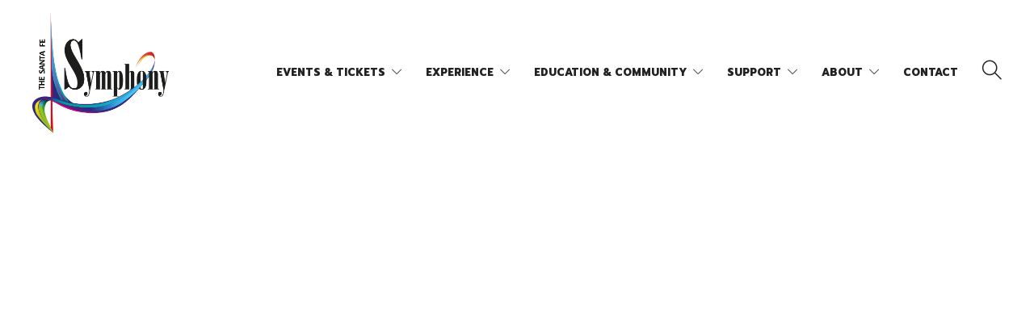

--- FILE ---
content_type: text/html; charset=UTF-8
request_url: https://santafesymphony.org/facebook-lives-carmen-florez-mansi/
body_size: 23169
content:
<!DOCTYPE html>
<html lang="en-US">
<head>
	<meta charset="UTF-8">
<link rel="preconnect" href="https://fonts.googleapis.com"> 
	<link rel="preconnect" href="https://fonts.gstatic.com" crossorigin> 
	<link href="https://fonts.googleapis.com/css2?family=Prompt:ital,wght@0,400;0,900;1,400;1,900&display=swap" rel="stylesheet">
			<meta name="viewport" content="width=device-width, initial-scale=1">
	
		
	<!-- Google Tag Manager -->
		<script>(function(w,d,s,l,i){w[l]=w[l]||[];w[l].push({'gtm.start':
		new Date().getTime(),event:'gtm.js'});var f=d.getElementsByTagName(s)[0],
		j=d.createElement(s),dl=l!='dataLayer'?'&l='+l:'';j.async=true;j.src=
		'https://www.googletagmanager.com/gtm.js?id='+i+dl;f.parentNode.insertBefore(j,f);
		})(window,document,'script','dataLayer','GTM-N9D4846');</script>
		<!-- End Google Tag Manager -->

	<meta name='robots' content='index, follow, max-image-preview:large, max-snippet:-1, max-video-preview:-1' />

	<!-- This site is optimized with the Yoast SEO Premium plugin v25.6 (Yoast SEO v26.8) - https://yoast.com/product/yoast-seo-premium-wordpress/ -->
	<title>Facebook LIVES | Carmen Flórez-Mansi, choral director | The Santa Fe Symphony</title>
	<link rel="canonical" href="https://santafesymphony.org/facebook-lives-carmen-florez-mansi/" />
	<meta property="og:locale" content="en_US" />
	<meta property="og:type" content="article" />
	<meta property="og:title" content="Facebook LIVES | Carmen Flórez-Mansi, choral director" />
	<meta property="og:url" content="https://santafesymphony.org/facebook-lives-carmen-florez-mansi/" />
	<meta property="og:site_name" content="The Santa Fe Symphony" />
	<meta property="article:publisher" content="https://www.facebook.com/pages/Santa-Fe-Symphony-Orchestra-Chorus/123315207424" />
	<meta property="article:published_time" content="2020-06-08T04:29:40+00:00" />
	<meta property="article:modified_time" content="2020-06-09T04:46:39+00:00" />
	<meta name="author" content="knun2" />
	<meta name="twitter:card" content="summary_large_image" />
	<meta name="twitter:creator" content="@SantaFeSymphony" />
	<meta name="twitter:site" content="@SantaFeSymphony" />
	<meta name="twitter:label1" content="Written by" />
	<meta name="twitter:data1" content="knun2" />
	<script type="application/ld+json" class="yoast-schema-graph">{"@context":"https://schema.org","@graph":[{"@type":"Article","@id":"https://santafesymphony.org/facebook-lives-carmen-florez-mansi/#article","isPartOf":{"@id":"https://santafesymphony.org/facebook-lives-carmen-florez-mansi/"},"author":{"name":"knun2","@id":"https://santafesymphony.org/#/schema/person/650951f6ae590db220f145cb1764dfdb"},"headline":"Facebook LIVES | Carmen Flórez-Mansi, choral director","datePublished":"2020-06-08T04:29:40+00:00","dateModified":"2020-06-09T04:46:39+00:00","mainEntityOfPage":{"@id":"https://santafesymphony.org/facebook-lives-carmen-florez-mansi/"},"wordCount":57,"commentCount":0,"publisher":{"@id":"https://santafesymphony.org/#organization"},"keywords":["Facebook LIVES | Carmen Flórez-Mansi"],"articleSection":["Facebook LIVES"],"inLanguage":"en-US","potentialAction":[{"@type":"CommentAction","name":"Comment","target":["https://santafesymphony.org/facebook-lives-carmen-florez-mansi/#respond"]}]},{"@type":"WebPage","@id":"https://santafesymphony.org/facebook-lives-carmen-florez-mansi/","url":"https://santafesymphony.org/facebook-lives-carmen-florez-mansi/","name":"Facebook LIVES | Carmen Flórez-Mansi, choral director | The Santa Fe Symphony","isPartOf":{"@id":"https://santafesymphony.org/#website"},"datePublished":"2020-06-08T04:29:40+00:00","dateModified":"2020-06-09T04:46:39+00:00","breadcrumb":{"@id":"https://santafesymphony.org/facebook-lives-carmen-florez-mansi/#breadcrumb"},"inLanguage":"en-US","potentialAction":[{"@type":"ReadAction","target":["https://santafesymphony.org/facebook-lives-carmen-florez-mansi/"]}]},{"@type":"BreadcrumbList","@id":"https://santafesymphony.org/facebook-lives-carmen-florez-mansi/#breadcrumb","itemListElement":[{"@type":"ListItem","position":1,"name":"Home","item":"https://santafesymphony.org/"},{"@type":"ListItem","position":2,"name":"Facebook LIVES | Carmen Flórez-Mansi, choral director"}]},{"@type":"WebSite","@id":"https://santafesymphony.org/#website","url":"https://santafesymphony.org/","name":"The Santa Fe Symphony","description":"bringing great music to life®","publisher":{"@id":"https://santafesymphony.org/#organization"},"alternateName":"Santa Fe Symphony","potentialAction":[{"@type":"SearchAction","target":{"@type":"EntryPoint","urlTemplate":"https://santafesymphony.org/?s={search_term_string}"},"query-input":{"@type":"PropertyValueSpecification","valueRequired":true,"valueName":"search_term_string"}}],"inLanguage":"en-US"},{"@type":"Organization","@id":"https://santafesymphony.org/#organization","name":"The Santa Fe Symphony","url":"https://santafesymphony.org/","logo":{"@type":"ImageObject","inLanguage":"en-US","@id":"https://santafesymphony.org/#/schema/logo/image/","url":"https://santafesymphony.org/wp-content/uploads/2016/04/sfs_logo.png","contentUrl":"https://santafesymphony.org/wp-content/uploads/2016/04/sfs_logo.png","width":166,"height":147,"caption":"The Santa Fe Symphony"},"image":{"@id":"https://santafesymphony.org/#/schema/logo/image/"},"sameAs":["https://www.facebook.com/pages/Santa-Fe-Symphony-Orchestra-Chorus/123315207424","https://x.com/SantaFeSymphony"],"description":"Founded in 1984, The Santa Fe Symphony Orchestra & Chorus has been a cornerstone of cultural enrichment in Santa Fe, New Mexico—known as \"The City Different.\" Under the leadership of Music Director Guillermo Figueroa and Executive Director Emma Scherer, The Symphony offers a full season of live performances that showcase top-caliber musicians from New Mexico and a volunteer chorus of over 70 dedicated singers. With 10 to 12 subscription concerts each season at the historic Lensic Performing Arts Center, along with free community performances at the Cathedral Basilica of St. Francis of Assisi and special events across Santa Fe, the Symphony continues to reach audiences of all ages, bringing orchestral masterpieces and innovative programming to Northern New Mexico."},{"@type":"Person","@id":"https://santafesymphony.org/#/schema/person/650951f6ae590db220f145cb1764dfdb","name":"knun2","image":{"@type":"ImageObject","inLanguage":"en-US","@id":"https://santafesymphony.org/#/schema/person/image/","url":"https://secure.gravatar.com/avatar/7b1b33134e15bb1bc82447139bd4df91a953f0ddd15987e78884b3df343c38f2?s=96&d=mm&r=g","contentUrl":"https://secure.gravatar.com/avatar/7b1b33134e15bb1bc82447139bd4df91a953f0ddd15987e78884b3df343c38f2?s=96&d=mm&r=g","caption":"knun2"}}]}</script>
	<!-- / Yoast SEO Premium plugin. -->


<link rel='dns-prefetch' href='//www.google.com' />
<link rel='dns-prefetch' href='//www.googletagmanager.com' />
<link rel='dns-prefetch' href='//fonts.googleapis.com' />
<link rel='preconnect' href='https://fonts.gstatic.com' crossorigin />
<link rel="alternate" type="application/rss+xml" title="The Santa Fe Symphony &raquo; Feed" href="https://santafesymphony.org/feed/" />
<link rel="alternate" type="application/rss+xml" title="The Santa Fe Symphony &raquo; Comments Feed" href="https://santafesymphony.org/comments/feed/" />
<link rel="alternate" type="text/calendar" title="The Santa Fe Symphony &raquo; iCal Feed" href="https://santafesymphony.org/events/?ical=1" />
<link rel="alternate" type="application/rss+xml" title="The Santa Fe Symphony &raquo; Facebook LIVES | Carmen Flórez-Mansi, choral director Comments Feed" href="https://santafesymphony.org/facebook-lives-carmen-florez-mansi/feed/" />
<link rel="alternate" title="oEmbed (JSON)" type="application/json+oembed" href="https://santafesymphony.org/wp-json/oembed/1.0/embed?url=https%3A%2F%2Fsantafesymphony.org%2Ffacebook-lives-carmen-florez-mansi%2F" />
<link rel="alternate" title="oEmbed (XML)" type="text/xml+oembed" href="https://santafesymphony.org/wp-json/oembed/1.0/embed?url=https%3A%2F%2Fsantafesymphony.org%2Ffacebook-lives-carmen-florez-mansi%2F&#038;format=xml" />
		<style>
			.lazyload,
			.lazyloading {
				max-width: 100%;
			}
		</style>
				<!-- This site uses the Google Analytics by MonsterInsights plugin v9.11.1 - Using Analytics tracking - https://www.monsterinsights.com/ -->
							<script src="//www.googletagmanager.com/gtag/js?id=G-R6W0QSJ90X"  data-cfasync="false" data-wpfc-render="false" type="text/javascript" async></script>
			<script data-cfasync="false" data-wpfc-render="false" type="text/javascript">
				var mi_version = '9.11.1';
				var mi_track_user = true;
				var mi_no_track_reason = '';
								var MonsterInsightsDefaultLocations = {"page_location":"https:\/\/santafesymphony.org\/facebook-lives-carmen-florez-mansi\/"};
								if ( typeof MonsterInsightsPrivacyGuardFilter === 'function' ) {
					var MonsterInsightsLocations = (typeof MonsterInsightsExcludeQuery === 'object') ? MonsterInsightsPrivacyGuardFilter( MonsterInsightsExcludeQuery ) : MonsterInsightsPrivacyGuardFilter( MonsterInsightsDefaultLocations );
				} else {
					var MonsterInsightsLocations = (typeof MonsterInsightsExcludeQuery === 'object') ? MonsterInsightsExcludeQuery : MonsterInsightsDefaultLocations;
				}

								var disableStrs = [
										'ga-disable-G-R6W0QSJ90X',
									];

				/* Function to detect opted out users */
				function __gtagTrackerIsOptedOut() {
					for (var index = 0; index < disableStrs.length; index++) {
						if (document.cookie.indexOf(disableStrs[index] + '=true') > -1) {
							return true;
						}
					}

					return false;
				}

				/* Disable tracking if the opt-out cookie exists. */
				if (__gtagTrackerIsOptedOut()) {
					for (var index = 0; index < disableStrs.length; index++) {
						window[disableStrs[index]] = true;
					}
				}

				/* Opt-out function */
				function __gtagTrackerOptout() {
					for (var index = 0; index < disableStrs.length; index++) {
						document.cookie = disableStrs[index] + '=true; expires=Thu, 31 Dec 2099 23:59:59 UTC; path=/';
						window[disableStrs[index]] = true;
					}
				}

				if ('undefined' === typeof gaOptout) {
					function gaOptout() {
						__gtagTrackerOptout();
					}
				}
								window.dataLayer = window.dataLayer || [];

				window.MonsterInsightsDualTracker = {
					helpers: {},
					trackers: {},
				};
				if (mi_track_user) {
					function __gtagDataLayer() {
						dataLayer.push(arguments);
					}

					function __gtagTracker(type, name, parameters) {
						if (!parameters) {
							parameters = {};
						}

						if (parameters.send_to) {
							__gtagDataLayer.apply(null, arguments);
							return;
						}

						if (type === 'event') {
														parameters.send_to = monsterinsights_frontend.v4_id;
							var hookName = name;
							if (typeof parameters['event_category'] !== 'undefined') {
								hookName = parameters['event_category'] + ':' + name;
							}

							if (typeof MonsterInsightsDualTracker.trackers[hookName] !== 'undefined') {
								MonsterInsightsDualTracker.trackers[hookName](parameters);
							} else {
								__gtagDataLayer('event', name, parameters);
							}
							
						} else {
							__gtagDataLayer.apply(null, arguments);
						}
					}

					__gtagTracker('js', new Date());
					__gtagTracker('set', {
						'developer_id.dZGIzZG': true,
											});
					if ( MonsterInsightsLocations.page_location ) {
						__gtagTracker('set', MonsterInsightsLocations);
					}
										__gtagTracker('config', 'G-R6W0QSJ90X', {"forceSSL":"true","anonymize_ip":"true"} );
										window.gtag = __gtagTracker;										(function () {
						/* https://developers.google.com/analytics/devguides/collection/analyticsjs/ */
						/* ga and __gaTracker compatibility shim. */
						var noopfn = function () {
							return null;
						};
						var newtracker = function () {
							return new Tracker();
						};
						var Tracker = function () {
							return null;
						};
						var p = Tracker.prototype;
						p.get = noopfn;
						p.set = noopfn;
						p.send = function () {
							var args = Array.prototype.slice.call(arguments);
							args.unshift('send');
							__gaTracker.apply(null, args);
						};
						var __gaTracker = function () {
							var len = arguments.length;
							if (len === 0) {
								return;
							}
							var f = arguments[len - 1];
							if (typeof f !== 'object' || f === null || typeof f.hitCallback !== 'function') {
								if ('send' === arguments[0]) {
									var hitConverted, hitObject = false, action;
									if ('event' === arguments[1]) {
										if ('undefined' !== typeof arguments[3]) {
											hitObject = {
												'eventAction': arguments[3],
												'eventCategory': arguments[2],
												'eventLabel': arguments[4],
												'value': arguments[5] ? arguments[5] : 1,
											}
										}
									}
									if ('pageview' === arguments[1]) {
										if ('undefined' !== typeof arguments[2]) {
											hitObject = {
												'eventAction': 'page_view',
												'page_path': arguments[2],
											}
										}
									}
									if (typeof arguments[2] === 'object') {
										hitObject = arguments[2];
									}
									if (typeof arguments[5] === 'object') {
										Object.assign(hitObject, arguments[5]);
									}
									if ('undefined' !== typeof arguments[1].hitType) {
										hitObject = arguments[1];
										if ('pageview' === hitObject.hitType) {
											hitObject.eventAction = 'page_view';
										}
									}
									if (hitObject) {
										action = 'timing' === arguments[1].hitType ? 'timing_complete' : hitObject.eventAction;
										hitConverted = mapArgs(hitObject);
										__gtagTracker('event', action, hitConverted);
									}
								}
								return;
							}

							function mapArgs(args) {
								var arg, hit = {};
								var gaMap = {
									'eventCategory': 'event_category',
									'eventAction': 'event_action',
									'eventLabel': 'event_label',
									'eventValue': 'event_value',
									'nonInteraction': 'non_interaction',
									'timingCategory': 'event_category',
									'timingVar': 'name',
									'timingValue': 'value',
									'timingLabel': 'event_label',
									'page': 'page_path',
									'location': 'page_location',
									'title': 'page_title',
									'referrer' : 'page_referrer',
								};
								for (arg in args) {
																		if (!(!args.hasOwnProperty(arg) || !gaMap.hasOwnProperty(arg))) {
										hit[gaMap[arg]] = args[arg];
									} else {
										hit[arg] = args[arg];
									}
								}
								return hit;
							}

							try {
								f.hitCallback();
							} catch (ex) {
							}
						};
						__gaTracker.create = newtracker;
						__gaTracker.getByName = newtracker;
						__gaTracker.getAll = function () {
							return [];
						};
						__gaTracker.remove = noopfn;
						__gaTracker.loaded = true;
						window['__gaTracker'] = __gaTracker;
					})();
									} else {
										console.log("");
					(function () {
						function __gtagTracker() {
							return null;
						}

						window['__gtagTracker'] = __gtagTracker;
						window['gtag'] = __gtagTracker;
					})();
									}
			</script>
							<!-- / Google Analytics by MonsterInsights -->
		<style id='wp-img-auto-sizes-contain-inline-css' type='text/css'>
img:is([sizes=auto i],[sizes^="auto," i]){contain-intrinsic-size:3000px 1500px}
/*# sourceURL=wp-img-auto-sizes-contain-inline-css */
</style>
<style id='wp-emoji-styles-inline-css' type='text/css'>

	img.wp-smiley, img.emoji {
		display: inline !important;
		border: none !important;
		box-shadow: none !important;
		height: 1em !important;
		width: 1em !important;
		margin: 0 0.07em !important;
		vertical-align: -0.1em !important;
		background: none !important;
		padding: 0 !important;
	}
/*# sourceURL=wp-emoji-styles-inline-css */
</style>
<link rel='stylesheet' id='wp-block-library-css' href='https://santafesymphony.org/wp-includes/css/dist/block-library/style.min.css?ver=6.9' type='text/css' media='all' />
<style id='global-styles-inline-css' type='text/css'>
:root{--wp--preset--aspect-ratio--square: 1;--wp--preset--aspect-ratio--4-3: 4/3;--wp--preset--aspect-ratio--3-4: 3/4;--wp--preset--aspect-ratio--3-2: 3/2;--wp--preset--aspect-ratio--2-3: 2/3;--wp--preset--aspect-ratio--16-9: 16/9;--wp--preset--aspect-ratio--9-16: 9/16;--wp--preset--color--black: #000000;--wp--preset--color--cyan-bluish-gray: #abb8c3;--wp--preset--color--white: #ffffff;--wp--preset--color--pale-pink: #f78da7;--wp--preset--color--vivid-red: #cf2e2e;--wp--preset--color--luminous-vivid-orange: #ff6900;--wp--preset--color--luminous-vivid-amber: #fcb900;--wp--preset--color--light-green-cyan: #7bdcb5;--wp--preset--color--vivid-green-cyan: #00d084;--wp--preset--color--pale-cyan-blue: #8ed1fc;--wp--preset--color--vivid-cyan-blue: #0693e3;--wp--preset--color--vivid-purple: #9b51e0;--wp--preset--gradient--vivid-cyan-blue-to-vivid-purple: linear-gradient(135deg,rgb(6,147,227) 0%,rgb(155,81,224) 100%);--wp--preset--gradient--light-green-cyan-to-vivid-green-cyan: linear-gradient(135deg,rgb(122,220,180) 0%,rgb(0,208,130) 100%);--wp--preset--gradient--luminous-vivid-amber-to-luminous-vivid-orange: linear-gradient(135deg,rgb(252,185,0) 0%,rgb(255,105,0) 100%);--wp--preset--gradient--luminous-vivid-orange-to-vivid-red: linear-gradient(135deg,rgb(255,105,0) 0%,rgb(207,46,46) 100%);--wp--preset--gradient--very-light-gray-to-cyan-bluish-gray: linear-gradient(135deg,rgb(238,238,238) 0%,rgb(169,184,195) 100%);--wp--preset--gradient--cool-to-warm-spectrum: linear-gradient(135deg,rgb(74,234,220) 0%,rgb(151,120,209) 20%,rgb(207,42,186) 40%,rgb(238,44,130) 60%,rgb(251,105,98) 80%,rgb(254,248,76) 100%);--wp--preset--gradient--blush-light-purple: linear-gradient(135deg,rgb(255,206,236) 0%,rgb(152,150,240) 100%);--wp--preset--gradient--blush-bordeaux: linear-gradient(135deg,rgb(254,205,165) 0%,rgb(254,45,45) 50%,rgb(107,0,62) 100%);--wp--preset--gradient--luminous-dusk: linear-gradient(135deg,rgb(255,203,112) 0%,rgb(199,81,192) 50%,rgb(65,88,208) 100%);--wp--preset--gradient--pale-ocean: linear-gradient(135deg,rgb(255,245,203) 0%,rgb(182,227,212) 50%,rgb(51,167,181) 100%);--wp--preset--gradient--electric-grass: linear-gradient(135deg,rgb(202,248,128) 0%,rgb(113,206,126) 100%);--wp--preset--gradient--midnight: linear-gradient(135deg,rgb(2,3,129) 0%,rgb(40,116,252) 100%);--wp--preset--font-size--small: 13px;--wp--preset--font-size--medium: 20px;--wp--preset--font-size--large: 36px;--wp--preset--font-size--x-large: 42px;--wp--preset--spacing--20: 0.44rem;--wp--preset--spacing--30: 0.67rem;--wp--preset--spacing--40: 1rem;--wp--preset--spacing--50: 1.5rem;--wp--preset--spacing--60: 2.25rem;--wp--preset--spacing--70: 3.38rem;--wp--preset--spacing--80: 5.06rem;--wp--preset--shadow--natural: 6px 6px 9px rgba(0, 0, 0, 0.2);--wp--preset--shadow--deep: 12px 12px 50px rgba(0, 0, 0, 0.4);--wp--preset--shadow--sharp: 6px 6px 0px rgba(0, 0, 0, 0.2);--wp--preset--shadow--outlined: 6px 6px 0px -3px rgb(255, 255, 255), 6px 6px rgb(0, 0, 0);--wp--preset--shadow--crisp: 6px 6px 0px rgb(0, 0, 0);}:where(.is-layout-flex){gap: 0.5em;}:where(.is-layout-grid){gap: 0.5em;}body .is-layout-flex{display: flex;}.is-layout-flex{flex-wrap: wrap;align-items: center;}.is-layout-flex > :is(*, div){margin: 0;}body .is-layout-grid{display: grid;}.is-layout-grid > :is(*, div){margin: 0;}:where(.wp-block-columns.is-layout-flex){gap: 2em;}:where(.wp-block-columns.is-layout-grid){gap: 2em;}:where(.wp-block-post-template.is-layout-flex){gap: 1.25em;}:where(.wp-block-post-template.is-layout-grid){gap: 1.25em;}.has-black-color{color: var(--wp--preset--color--black) !important;}.has-cyan-bluish-gray-color{color: var(--wp--preset--color--cyan-bluish-gray) !important;}.has-white-color{color: var(--wp--preset--color--white) !important;}.has-pale-pink-color{color: var(--wp--preset--color--pale-pink) !important;}.has-vivid-red-color{color: var(--wp--preset--color--vivid-red) !important;}.has-luminous-vivid-orange-color{color: var(--wp--preset--color--luminous-vivid-orange) !important;}.has-luminous-vivid-amber-color{color: var(--wp--preset--color--luminous-vivid-amber) !important;}.has-light-green-cyan-color{color: var(--wp--preset--color--light-green-cyan) !important;}.has-vivid-green-cyan-color{color: var(--wp--preset--color--vivid-green-cyan) !important;}.has-pale-cyan-blue-color{color: var(--wp--preset--color--pale-cyan-blue) !important;}.has-vivid-cyan-blue-color{color: var(--wp--preset--color--vivid-cyan-blue) !important;}.has-vivid-purple-color{color: var(--wp--preset--color--vivid-purple) !important;}.has-black-background-color{background-color: var(--wp--preset--color--black) !important;}.has-cyan-bluish-gray-background-color{background-color: var(--wp--preset--color--cyan-bluish-gray) !important;}.has-white-background-color{background-color: var(--wp--preset--color--white) !important;}.has-pale-pink-background-color{background-color: var(--wp--preset--color--pale-pink) !important;}.has-vivid-red-background-color{background-color: var(--wp--preset--color--vivid-red) !important;}.has-luminous-vivid-orange-background-color{background-color: var(--wp--preset--color--luminous-vivid-orange) !important;}.has-luminous-vivid-amber-background-color{background-color: var(--wp--preset--color--luminous-vivid-amber) !important;}.has-light-green-cyan-background-color{background-color: var(--wp--preset--color--light-green-cyan) !important;}.has-vivid-green-cyan-background-color{background-color: var(--wp--preset--color--vivid-green-cyan) !important;}.has-pale-cyan-blue-background-color{background-color: var(--wp--preset--color--pale-cyan-blue) !important;}.has-vivid-cyan-blue-background-color{background-color: var(--wp--preset--color--vivid-cyan-blue) !important;}.has-vivid-purple-background-color{background-color: var(--wp--preset--color--vivid-purple) !important;}.has-black-border-color{border-color: var(--wp--preset--color--black) !important;}.has-cyan-bluish-gray-border-color{border-color: var(--wp--preset--color--cyan-bluish-gray) !important;}.has-white-border-color{border-color: var(--wp--preset--color--white) !important;}.has-pale-pink-border-color{border-color: var(--wp--preset--color--pale-pink) !important;}.has-vivid-red-border-color{border-color: var(--wp--preset--color--vivid-red) !important;}.has-luminous-vivid-orange-border-color{border-color: var(--wp--preset--color--luminous-vivid-orange) !important;}.has-luminous-vivid-amber-border-color{border-color: var(--wp--preset--color--luminous-vivid-amber) !important;}.has-light-green-cyan-border-color{border-color: var(--wp--preset--color--light-green-cyan) !important;}.has-vivid-green-cyan-border-color{border-color: var(--wp--preset--color--vivid-green-cyan) !important;}.has-pale-cyan-blue-border-color{border-color: var(--wp--preset--color--pale-cyan-blue) !important;}.has-vivid-cyan-blue-border-color{border-color: var(--wp--preset--color--vivid-cyan-blue) !important;}.has-vivid-purple-border-color{border-color: var(--wp--preset--color--vivid-purple) !important;}.has-vivid-cyan-blue-to-vivid-purple-gradient-background{background: var(--wp--preset--gradient--vivid-cyan-blue-to-vivid-purple) !important;}.has-light-green-cyan-to-vivid-green-cyan-gradient-background{background: var(--wp--preset--gradient--light-green-cyan-to-vivid-green-cyan) !important;}.has-luminous-vivid-amber-to-luminous-vivid-orange-gradient-background{background: var(--wp--preset--gradient--luminous-vivid-amber-to-luminous-vivid-orange) !important;}.has-luminous-vivid-orange-to-vivid-red-gradient-background{background: var(--wp--preset--gradient--luminous-vivid-orange-to-vivid-red) !important;}.has-very-light-gray-to-cyan-bluish-gray-gradient-background{background: var(--wp--preset--gradient--very-light-gray-to-cyan-bluish-gray) !important;}.has-cool-to-warm-spectrum-gradient-background{background: var(--wp--preset--gradient--cool-to-warm-spectrum) !important;}.has-blush-light-purple-gradient-background{background: var(--wp--preset--gradient--blush-light-purple) !important;}.has-blush-bordeaux-gradient-background{background: var(--wp--preset--gradient--blush-bordeaux) !important;}.has-luminous-dusk-gradient-background{background: var(--wp--preset--gradient--luminous-dusk) !important;}.has-pale-ocean-gradient-background{background: var(--wp--preset--gradient--pale-ocean) !important;}.has-electric-grass-gradient-background{background: var(--wp--preset--gradient--electric-grass) !important;}.has-midnight-gradient-background{background: var(--wp--preset--gradient--midnight) !important;}.has-small-font-size{font-size: var(--wp--preset--font-size--small) !important;}.has-medium-font-size{font-size: var(--wp--preset--font-size--medium) !important;}.has-large-font-size{font-size: var(--wp--preset--font-size--large) !important;}.has-x-large-font-size{font-size: var(--wp--preset--font-size--x-large) !important;}
/*# sourceURL=global-styles-inline-css */
</style>

<style id='classic-theme-styles-inline-css' type='text/css'>
/*! This file is auto-generated */
.wp-block-button__link{color:#fff;background-color:#32373c;border-radius:9999px;box-shadow:none;text-decoration:none;padding:calc(.667em + 2px) calc(1.333em + 2px);font-size:1.125em}.wp-block-file__button{background:#32373c;color:#fff;text-decoration:none}
/*# sourceURL=/wp-includes/css/classic-themes.min.css */
</style>
<link rel='stylesheet' id='wp-components-css' href='https://santafesymphony.org/wp-includes/css/dist/components/style.min.css?ver=6.9' type='text/css' media='all' />
<link rel='stylesheet' id='wp-preferences-css' href='https://santafesymphony.org/wp-includes/css/dist/preferences/style.min.css?ver=6.9' type='text/css' media='all' />
<link rel='stylesheet' id='wp-block-editor-css' href='https://santafesymphony.org/wp-includes/css/dist/block-editor/style.min.css?ver=6.9' type='text/css' media='all' />
<link rel='stylesheet' id='popup-maker-block-library-style-css' href='https://santafesymphony.org/wp-content/plugins/popup-maker/dist/packages/block-library-style.css?ver=dbea705cfafe089d65f1' type='text/css' media='all' />
<link rel='stylesheet' id='ctct_form_styles-css' href='https://santafesymphony.org/wp-content/plugins/constant-contact-forms/assets/css/style.css?ver=2.14.2' type='text/css' media='all' />
<link rel='stylesheet' id='contact-form-7-css' href='https://santafesymphony.org/wp-content/plugins/contact-form-7/includes/css/styles.css?ver=6.1.4' type='text/css' media='all' />
<link rel='stylesheet' id='wp-video-popup-css' href='https://santafesymphony.org/wp-content/plugins/responsive-youtube-vimeo-popup/assets/css/wp-video-popup.css?ver=2.10.3' type='text/css' media='all' />
<link rel='stylesheet' id='wpsm_team_b-font-awesome-front-css' href='https://santafesymphony.org/wp-content/plugins/team-builder/assets/css/font-awesome/css/font-awesome.min.css?ver=6.9' type='text/css' media='all' />
<link rel='stylesheet' id='wpsm_team_b_bootstrap-front-css' href='https://santafesymphony.org/wp-content/plugins/team-builder/assets/css/bootstrap-front.css?ver=6.9' type='text/css' media='all' />
<link rel='stylesheet' id='wpsm_team_b_team-css' href='https://santafesymphony.org/wp-content/plugins/team-builder/assets/css/team.css?ver=6.9' type='text/css' media='all' />
<link rel='stylesheet' id='wpsm_team_b_owl_carousel_min_css-css' href='https://santafesymphony.org/wp-content/plugins/team-builder/assets/css/owl.carousel.min.css?ver=6.9' type='text/css' media='all' />
<link rel='stylesheet' id='txtcc-tooltip-css' href='https://santafesymphony.org/wp-content/plugins/text-case-converter/assets/libs/zebra/zebra_tooltips.min.css?ver=2.0' type='text/css' media='all' />
<link rel='stylesheet' id='js_composer_front-css' href='https://santafesymphony.org/wp-content/plugins/js_composer/assets/css/js_composer.min.css?ver=8.2' type='text/css' media='all' />
<link rel='stylesheet' id='video-js-css' href='https://santafesymphony.org/wp-content/plugins/video-embed-thumbnail-generator/video-js/video-js.min.css?ver=7.11.4' type='text/css' media='all' />
<link rel='stylesheet' id='kgvid_video_styles-css' href='https://santafesymphony.org/wp-content/plugins/video-embed-thumbnail-generator/src/public/css/videopack-styles.css?ver=4.10.5' type='text/css' media='all' />
<link rel='stylesheet' id='bootstrap-css' href='https://santafesymphony.org/wp-content/themes/jevelin/css/plugins/bootstrap.min.css?ver=3.3.4' type='text/css' media='all' />
<link rel='stylesheet' id='jevelin-plugins-css' href='https://santafesymphony.org/wp-content/themes/jevelin/css/plugins.css?ver=6.9' type='text/css' media='all' />
<style id='jevelin-plugins-inline-css' type='text/css'>
.wp-site-blocks { padding-top: 0;}
/*# sourceURL=jevelin-plugins-inline-css */
</style>
<link rel='stylesheet' id='jevelin-shortcodes-css' href='https://santafesymphony.org/wp-content/themes/jevelin/css/shortcodes.css?ver=6.9' type='text/css' media='all' />
<link rel='stylesheet' id='jevelin-styles-css' href='https://santafesymphony.org/wp-content/themes/jevelin/style.css?ver=6.9' type='text/css' media='all' />
<link rel='stylesheet' id='jevelin-responsive-css' href='https://santafesymphony.org/wp-content/themes/jevelin/css/responsive.css?ver=6.9' type='text/css' media='all' />
<style id='jevelin-responsive-inline-css' type='text/css'>
.cf7-required:after,.woocommerce ul.products li.product a h3:hover,.woocommerce ul.products li.product ins,.post-title h2:hover,.sh-team:hover .sh-team-role,.sh-team-style4 .sh-team-role,.sh-team-style4 .sh-team-icon:hover i,.sh-header-search-submit,.woocommerce .woocommerce-tabs li.active a,.woocommerce .required,.sh-recent-products .woocommerce .star-rating span::before,.woocommerce .woocomerce-styling .star-rating span::before,.sh-jevelin-style3.woocommerce .product .product_meta .posted_in a,.sh-jevelin-style3 .sh-increase-numbers span:hover,.woocommerce div.product p.price,.woocomerce-styling li.product .amount,.post-format-icon,.sh-accent-color,.sh-blog-tag-item:hover h6,ul.page-numbers a:hover,.sh-portfolio-single-info-item i,.sh-filter-item.active,.sh-filter-item:hover,.sh-nav .sh-nav-cart li.menu-item-cart .mini_cart_item .amount,.sh-pricing-button-style3,#sidebar a:not(.sh-social-widgets-item):hover,.logged-in-as a:hover,.woocommerce table.shop_table.cart a:hover,.wrap-forms sup:before,.sh-comment-date a:hover,.reply a.comment-edit-link,.comment-respond #cancel-comment-reply-link,.sh-portfolio-title:hover,.sh-portfolio-single-related-mini h5:hover,.sh-header-top-10 .header-contacts-details-large-icon i,.sh-unyson-frontend-test.active,.plyr--full-ui input[type=range],.woocommerce td.woocommerce-grouped-product-list-item__label a:hover,.sh-accent-color-hover:hover {color: #4789ed!important;}.woocommerce p.stars.selected a:not(.active),.woocommerce p.stars.selected a.active,.sh-jevelin-style3 .woocommerce-form-coupon-toggle .sh-alert,.sh-jevelin-style3 .woocommerce-progress.step1 .woocommerce-header-item-cart,.sh-jevelin-style3 .woocommerce-progress.step2 .woocommerce-header-item-checkout,.sh-dropcaps-full-square,.sh-dropcaps-full-square-border,.masonry2 .post-content-container a.post-meta-comments:hover,.sh-header-builder-edit:hover {background-color: #4789ed;}.contact-form input[type="submit"],.sh-back-to-top:hover,.sh-dropcaps-full-square-tale,.sh-404-button,.woocommerce .wc-forward,.woocommerce .checkout-button,.woocommerce div.product form.cart button,.woocommerce .button:not(.add_to_cart_button),.sh-blog-tag-item,.sh-comments .submit,.sh-sidebar-search-active .search-field,.sh-nav .sh-nav-cart .buttons a.checkout,ul.page-numbers .current,ul.page-numbers .current:hover,.post-background,.post-item .post-category .post-category-list,.cart-icon span,.comment-input-required,.widget_tag_cloud a:hover,.widget_product_tag_cloud a:hover,.woocommerce #respond input#submit,.sh-portfolio-overlay1-bar,.sh-pricing-button-style4,.sh-pricing-button-style11,.sh-revslider-button2,.sh-portfolio-default2 .sh-portfolio-title,.sh-recent-posts-widgets-count,.sh-filter-item.active:after,.blog-style-largedate .post-comments,.sh-video-player-style1 .sh-video-player-image-play,.sh-video-player-style2 .sh-video-player-image-play:hover,.sh-video-player-style2 .sh-video-player-image-play:focus,.woocommerce .woocommerce-tabs li a:after,.sh-image-gallery .slick-dots li.slick-active button,.sh-recent-posts-carousel .slick-dots li.slick-active button,.sh-recent-products-carousel .slick-dots li.slick-active button,.sh-settings-container-bar .sh-progress-status-value,.post-password-form input[type="submit"],.wpcf7-form .wpcf7-submit,.sh-portfolio-filter-style3 .sh-filter-item.active .sh-filter-item-content,.sh-portfolio-filter-style4 .sh-filter-item:hover .sh-filter-item-content,.sh-woocommerce-categories-count,.sh-woocommerce-products-style2 .woocommerce ul.products li.product .add_to_cart_button:hover,.woocomerce-styling.sh-woocommerce-products-style2 ul.products li.product .add_to_cart_button:hover,.sh-icon-group-style2 .sh-icon-group-item:hover,.sh-text-background,.plyr--audio .plyr__control.plyr__tab-focus,.plyr--audio .plyr__control:hover,.plyr--audio .plyr__control[aria-expanded=true],.sh-jevelin-style3 .widget_price_filter .ui-slider .ui-slider-range {background-color: #4789ed!important;}.sh-cf7-style4 form input:not(.wpcf7-submit):focus {border-bottom-color: #4789ed;}::selection {background-color: #4789ed!important;color: #fff;}::-moz-selection {background-color: #4789ed!important;color: #fff;}.woocommerce .woocommerce-tabs li.active a {border-bottom-color: #4789ed!important;}#header-quote,.sh-dropcaps-full-square-tale:after,.sh-blog-tag-item:after,.widget_tag_cloud a:hover:after,.widget_product_tag_cloud a:hover:after {border-left-color: #4789ed!important;}.cart-icon .cart-icon-triangle-color {border-right-color: #4789ed!important;}.sh-back-to-top:hover,.widget_price_filter .ui-slider .ui-slider-handle,.sh-sidebar-search-active .search-field:hover,.sh-sidebar-search-active .search-field:focus,.sh-cf7-style2 form p input:not(.wpcf7-submit):focus,.sh-cf7-style2 form p textarea:focus,.sh-jevelin-style3 .order-total .woocommerce-Price-amount {border-color: #4789ed!important;}.post-item .post-category .arrow-right {border-left-color: #4789ed;}.woocommerce .wc-forward:hover,.woocommerce .button:not(.add_to_cart_button):hover,.woocommerce .checkout-button:hover,.woocommerce #respond input#submit:hover,.contact-form input[type="submit"]:hover,.wpcf7-form .wpcf7-submit:hover,.sh-video-player-image-play:hover,.sh-404-button:hover,.post-password-form input[type="submit"],.sh-pricing-button-style11:hover,.sh-revslider-button2.spacing-animation:not(.inverted):hover {background-color: #4789ed!important;}.sh-cf7-unyson form .wpcf7-submit {background-size: 200% auto;background-image: linear-gradient(to right, #4789ed , #4789ed, #4789ed);}.sh-mini-overlay-container,.sh-portfolio-overlay-info-box,.sh-portfolio-overlay-bottom .sh-portfolio-icon,.sh-portfolio-overlay-bottom .sh-portfolio-text,.sh-portfolio-overlay2-bar,.sh-portfolio-overlay2-data,.sh-portfolio-overlay3-data {background-color: rgba(71,137,237,0.75)!important;}.woocommerce-progress {background-color: rgba(71,137,237,0.07);}.woocommerce-progress-item {color: rgba(71,137,237,0.5);}.sh-jevelin-style3 .sh-increase-numbers span:hover,.widget_price_filter .price_slider_wrapper .ui-widget-content {background-color: rgba(71,137,237,0.12)!important;}.widget_price_filter .ui-slider .ui-slider-range {background-color: rgba(71,137,237,0.5)!important;}.sh-team-social-overlay2 .sh-team-image:hover .sh-team-overlay2,.sh-overlay-style1,.sh-portfolio-overlay4 {background-color: rgba(71,137,237,0.8)!important;}.sh-header .sh-nav > .current_page_item > a,.sh-header .sh-nav > .current-menu-ancestor > a,.sh-header .sh-nav > .current-menu-item > a,.sh-header-left-side .sh-nav > .current_page_item > a {color: #4789ed!important;}.sh-popover-mini:not(.sh-popover-mini-dark) {background-color: #4789ed;}.sh-popover-mini:not(.sh-popover-mini-dark):before {border-color: transparent transparent #4789ed #4789ed!important;}.sh-footer .sh-footer-widgets a:hover,.sh-footer .sh-footer-widgets li a:hover,.sh-footer .sh-footer-widgets h6:hover {color: #4789ed;}
/*# sourceURL=jevelin-responsive-inline-css */
</style>
<link rel='stylesheet' id='jevelin-ie-css' href='https://santafesymphony.org/wp-content/themes/jevelin/css/ie.css?ver=6.9' type='text/css' media='all' />
<link rel='stylesheet' id='jevelin-font-awesome-css' href='https://santafesymphony.org/wp-content/themes/jevelin/assets/plugins/font-awesome-4/font-awesome.min.css?ver=6.9' type='text/css' media='all' />
<link rel='stylesheet' id='jevelin-theme-settings-css' href='https://santafesymphony.org/wp-content/uploads/jevelin-dynamic-styles.css?ver=819055569' type='text/css' media='all' />
<link rel='stylesheet' id='plyr-css' href='https://santafesymphony.org/wp-content/themes/jevelin/css/plugins/plyr.css?ver=6.9' type='text/css' media='all' />
<link rel='stylesheet' id='jevelin-default-font-css' href='https://fonts.googleapis.com/css?family=Raleway%3A400%2C700&#038;ver=6.9' type='text/css' media='all' />
<link rel='stylesheet' id='jevelin-default-font2-css' href='https://fonts.googleapis.com/css?family=Montserrat%3A400%2C700&#038;ver=6.9' type='text/css' media='all' />
<link rel='stylesheet' id='jevelin-child-style-css' href='https://santafesymphony.org/wp-content/themes/jevelin-child/style.css?ver=6.9' type='text/css' media='all' />
<link rel="preload" as="style" href="https://fonts.googleapis.com/css?family=Prompt:300,800%7CKalam:300%7CPlayfair%20Display:400&#038;display=swap&#038;ver=1759272057" /><link rel="stylesheet" href="https://fonts.googleapis.com/css?family=Prompt:300,800%7CKalam:300%7CPlayfair%20Display:400&#038;display=swap&#038;ver=1759272057" media="print" onload="this.media='all'"><noscript><link rel="stylesheet" href="https://fonts.googleapis.com/css?family=Prompt:300,800%7CKalam:300%7CPlayfair%20Display:400&#038;display=swap&#038;ver=1759272057" /></noscript><!--n2css--><!--n2js--><script type="text/javascript" src="https://santafesymphony.org/wp-content/plugins/google-analytics-for-wordpress/assets/js/frontend-gtag.min.js?ver=9.11.1" id="monsterinsights-frontend-script-js" async="async" data-wp-strategy="async"></script>
<script data-cfasync="false" data-wpfc-render="false" type="text/javascript" id='monsterinsights-frontend-script-js-extra'>/* <![CDATA[ */
var monsterinsights_frontend = {"js_events_tracking":"true","download_extensions":"doc,pdf,ppt,zip,xls,docx,pptx,xlsx","inbound_paths":"[]","home_url":"https:\/\/santafesymphony.org","hash_tracking":"false","v4_id":"G-R6W0QSJ90X"};/* ]]> */
</script>
<script type="text/javascript" src="https://santafesymphony.org/wp-includes/js/jquery/jquery.min.js?ver=3.7.1" id="jquery-core-js"></script>
<script type="text/javascript" src="https://santafesymphony.org/wp-includes/js/jquery/jquery-migrate.min.js?ver=3.4.1" id="jquery-migrate-js"></script>
<script type="text/javascript" src="https://santafesymphony.org/wp-content/plugins/team-builder/assets/js/owl.carousel.min.js?ver=6.9" id="wpsm_team_b_owl_carousel_min_js-js"></script>
<script type="text/javascript" src="https://santafesymphony.org/wp-content/themes/jevelin/js/plugins.js?ver=6.9" id="jevelin-plugins-js"></script>
<script type="text/javascript" id="jevelin-scripts-js-extra">
/* <![CDATA[ */
var jevelin_loadmore_posts = {"ajax_url":"https://santafesymphony.org/wp-admin/admin-ajax.php"};
var jevelin = {"page_loader":"1","notice":"","header_animation_dropdown_delay":"500","header_animation_dropdown":"easeOutQuint","header_animation_dropdown_speed":"300","lightbox_opacity":"0.88","lightbox_transition":"elastic","lightbox_window_max_width":"1200","lightbox_window_max_height":"1200","lightbox_window_size":"0.8","page_numbers_prev":"Previous","page_numbers_next":"Next","rtl_support":"","footer_parallax":"","one_pager":"1","wc_lightbox":"jevelin","quantity_button":"on","anchor_scroll_speed":"1000"};
//# sourceURL=jevelin-scripts-js-extra
/* ]]> */
</script>
<script type="text/javascript" src="https://santafesymphony.org/wp-content/themes/jevelin/js/scripts.js?ver=6.9" id="jevelin-scripts-js"></script>
<script type="text/javascript" src="https://santafesymphony.org/wp-content/themes/jevelin/js/plugins/plyr.min.js?ver=6.9" id="plyr-js"></script>

<!-- Google tag (gtag.js) snippet added by Site Kit -->
<!-- Google Analytics snippet added by Site Kit -->
<script type="text/javascript" src="https://www.googletagmanager.com/gtag/js?id=GT-NFRNDXW9" id="google_gtagjs-js" async></script>
<script type="text/javascript" id="google_gtagjs-js-after">
/* <![CDATA[ */
window.dataLayer = window.dataLayer || [];function gtag(){dataLayer.push(arguments);}
gtag("set","linker",{"domains":["santafesymphony.org"]});
gtag("js", new Date());
gtag("set", "developer_id.dZTNiMT", true);
gtag("config", "GT-NFRNDXW9");
 window._googlesitekit = window._googlesitekit || {}; window._googlesitekit.throttledEvents = []; window._googlesitekit.gtagEvent = (name, data) => { var key = JSON.stringify( { name, data } ); if ( !! window._googlesitekit.throttledEvents[ key ] ) { return; } window._googlesitekit.throttledEvents[ key ] = true; setTimeout( () => { delete window._googlesitekit.throttledEvents[ key ]; }, 5 ); gtag( "event", name, { ...data, event_source: "site-kit" } ); }; 
//# sourceURL=google_gtagjs-js-after
/* ]]> */
</script>
<script type="text/javascript" src="https://santafesymphony.org/wp-content/themes/jevelin-child/js/scripts.js?ver=6.9" id="jevelin-child-scripts-js"></script>
<script></script><link rel="https://api.w.org/" href="https://santafesymphony.org/wp-json/" /><link rel="alternate" title="JSON" type="application/json" href="https://santafesymphony.org/wp-json/wp/v2/posts/19500" /><link rel="EditURI" type="application/rsd+xml" title="RSD" href="https://santafesymphony.org/xmlrpc.php?rsd" />
<meta name="generator" content="WordPress 6.9" />
<link rel='shortlink' href='https://santafesymphony.org/?p=19500' />
<meta name="generator" content="Redux 4.5.10" /><meta name="generator" content="Site Kit by Google 1.170.0" /><script id='pixel-script-poptin' src='https://cdn.popt.in/pixel.js?id=d1fb2160e53e8' async='true'></script> <meta name="tec-api-version" content="v1"><meta name="tec-api-origin" content="https://santafesymphony.org"><link rel="alternate" href="https://santafesymphony.org/wp-json/tribe/events/v1/" />		<script>
			document.documentElement.className = document.documentElement.className.replace('no-js', 'js');
		</script>
				<style>
			.no-js img.lazyload {
				display: none;
			}

			figure.wp-block-image img.lazyloading {
				min-width: 150px;
			}

			.lazyload,
			.lazyloading {
				--smush-placeholder-width: 100px;
				--smush-placeholder-aspect-ratio: 1/1;
				width: var(--smush-image-width, var(--smush-placeholder-width)) !important;
				aspect-ratio: var(--smush-image-aspect-ratio, var(--smush-placeholder-aspect-ratio)) !important;
			}

						.lazyload, .lazyloading {
				opacity: 0;
			}

			.lazyloaded {
				opacity: 1;
				transition: opacity 400ms;
				transition-delay: 0ms;
			}

					</style>
		<meta name="generator" content="Powered by WPBakery Page Builder - drag and drop page builder for WordPress."/>
<style type="text/css" id="custom-background-css">
body.custom-background { background-color: #ffffff; }
</style>
	
<!-- Google Tag Manager snippet added by Site Kit -->
<script type="text/javascript">
/* <![CDATA[ */

			( function( w, d, s, l, i ) {
				w[l] = w[l] || [];
				w[l].push( {'gtm.start': new Date().getTime(), event: 'gtm.js'} );
				var f = d.getElementsByTagName( s )[0],
					j = d.createElement( s ), dl = l != 'dataLayer' ? '&l=' + l : '';
				j.async = true;
				j.src = 'https://www.googletagmanager.com/gtm.js?id=' + i + dl;
				f.parentNode.insertBefore( j, f );
			} )( window, document, 'script', 'dataLayer', 'GTM-TMZPQ2R3' );
			
/* ]]> */
</script>

<!-- End Google Tag Manager snippet added by Site Kit -->
<link rel="icon" href="https://santafesymphony.org/wp-content/uploads/cropped-The_Symphony_LOGO_NEW_EMAIL-32x32.png" sizes="32x32" />
<link rel="icon" href="https://santafesymphony.org/wp-content/uploads/cropped-The_Symphony_LOGO_NEW_EMAIL-192x192.png" sizes="192x192" />
<link rel="apple-touch-icon" href="https://santafesymphony.org/wp-content/uploads/cropped-The_Symphony_LOGO_NEW_EMAIL-180x180.png" />
<meta name="msapplication-TileImage" content="https://santafesymphony.org/wp-content/uploads/cropped-The_Symphony_LOGO_NEW_EMAIL-270x270.png" />
					<style type="text/css" id="wp-custom-css">
			.home .sh-header .c-hamburger span, 
.home .sh-header .c-hamburger span:before, 
.home .sh-header .c-hamburger span:after, 
.home .sh-header-mobile-navigation .c-hamburger span, 
.home .sh-header-mobile-navigation .c-hamburger span:before, 
.home .sh-header-mobile-navigation .c-hamburger span:after{
background-color: #000000
}
h1,h2,h3,h4,h5,h6 {line-height:1 !important}

h3{margin:4/80px 0}
hr {margin-top: 0em;
margin-bottom: 4em;
border: 0;
border-top: 0px solid #ccc;
transform: rotateZ(-2deg);}
.primary-desktop {
position: absolute;
z-index: 1000;
width: 100%;
}

.primary-desktop .sh-header-top:not(.sh-header-top-0) {
background-color: rgba(0,0,0,0.0
)!important;border-bottom:1px solid rgba(255,255,255,0.4);border-top:none;position:absolute;width:100%
}
.sh-header:not(.sh-header-6) .container, .sh-header-top:not(.sh-header-top-6) .container {
width: 90%!important;
}
.sh-header, .sh-header-top-3, .sh-header-top-4, .sh-header-left-side .sh-header-search .line-test, .sh-header-left-2 .sh-nav > li > a, .sh-header-mobile-navigation {border-bottom: none}
.header-logo img {height: 150px;
max-height: 150px;}
body.archive .page-featured-image, body.single-tribe_events .page-featured-image {display:none}
.page-featured-image {display: block;
border-bottom-left-radius: 3em;
border-top-right-radius: 0em;
overflow: hidden;
max-width:67%}
.btn-info-alt {color: #5bc0de;
background-color: #fff;
border-color: #46b8da;}
.btn-info-alt:hover {color: #fff;
background-color: #5bc0de;
}
.sh-filter-container {display:none}
.fa {font-size:1.6em;}
.sh-nav ul.sub-menu {top:67%;width:auto}
.sh-portfolio-img {filter:grayscale(50%)}
iframe {width:100%;}
/*People*/
.single-person #wrapper .sh-page-layout-default {padding-top:220px !important}
.single-person .post-meta-thumb {max-width:500px;}
/* Hide Meta */
.post-item-single .post-meta-data {display:none;}
/*Social*/
.jssocials-share-link {
  padding: .5em;
  border-radius: 50%;
  border: 2px solid #acacac;
  color: #acacac;
  -webkit-transition: background 200ms ease-in-out, color 200ms ease-in-out, border-color 200ms ease-in-out;
          transition: background 200ms ease-in-out, color 200ms ease-in-out, border-color 200ms ease-in-out; }
.jssocials-share-link:hover, .jssocials-share-link:focus, .jssocials-share-link:active {
    border: 2px solid #939393;
    color: #939393; }
 .sh-footer .sh-footer-widgets i:not(.icon-link){color:#f7f7f7 !important}
#heading-animated-EfctPnMgWT {height:2em;}
.sh-portfolio-image {max-height:100px;}
.sh-portfolio-title {padding-left:15px}
.sh-header .c-hamburger span, .sh-header .c-hamburger span:before, .sh-header .c-hamburger span:after, .sh-header-mobile-navigation .c-hamburger span, .sh-header-mobile-navigation .c-hamburger span:before, .sh-header-mobile-navigation .c-hamburger span:after {background-color:#000000}
img.sh-mobile-logo {max-height:75px}
.sh-header-mobile-dropdown {
background-color: #FFFFFF !important;
}
.sh-nav-mobile li a {
color: #222222 !important;
}
.sh-nav-mobile > li a:hover {color: #ddd !important}
.sh-copyrights {padding: 32px 10px;}
nav.sh-header-mobile-dropdown {-webkit-box-shadow: 0px 4px 5px 0px rgba(1, 3, 1, 0.5);
-moz-box-shadow:    0px 4px 5px 0px rgba(1, 3, 1, 0.5);
box-shadow:         0px 4px 5px 0px rgba(1, 3, 1, 0.5);}
.sh-copyrights-image {
max-height: 150px;
}
body.post-type-archive .primary-desktop, body.page .primary-desktop {background: rgb(245,245,245);
background: linear-gradient(180deg, rgba(245,245,245,1) 0%, rgba(255,255,255,1) 100%)}
body.home .primary-desktop {background: transparent !important}

body:not(.home):not(.single-tribe_events) .header-logo .sh-table-cell {background: url('/wp-content/uploads/The_Symphony_LOGO_NEW_EMAIL.png');background-repeat:no-repeat;content:' ';display:block;height:150px; width:169px;background-size:contain;}

body:not(.home):not(.single-tribe_events) .header-logo .sh-table-cell img {display:none}

body:not(.home):not(.single-tribe_events) #content {margin-top:180px;margin-bottom:4em}

body:not(.home):not(.single-tribe_events) .sh-header .sh-nav > li.menu-item > a, body:not(.home):not(.single-tribe_events) .sh-header .sh-nav > li.menu-item > a > i {color:#222222;}

#wrapper > .sh-page-layout-default {padding:0}
/*body.page #wrapper {margin-top:0px;margin-bottom:60px}*/
body.home #wrapper {margin-top: 0px;margin-bottom:0px}

.sh-titlebar,.sh-copyrights {display:none !important;}

.sh-team-image {max-width: 100px !important;
min-width: 100px !important;}

@media (min-width: 1250px), all {
.single-tribe_events .container {width:100% !important;max-width:100% !important;}
.single-tribe_events #content {width:90%;margin:auto}
.single-tribe_events .sh-header-mobile .container,.single-tribe_events .sh-footer-widgets .container {width:90%!important;max-width:90%!important}
}

@media screen and (min-width:769px) and (max-width:1024px) {
	.imgshadow {width: 107%; height: 42vh;}
}

/* Hopmepage Event Listing */

ul.ecs-event-list {list-style-type:none;display: flex;
justify-content: center;}
ul.ecs-event-list li {display: inline-block;
max-width: 300px !important;
float: left;
margin: 1em 2em 1em 0;}
ul.ecs-event-list a > img {max-height:88px}
ul.ecs-event-list span.duration.venue, ul.ecs-event-list span.duration.time {font-size:0.8em;}
ul.ecs-event-list span.duration.time {font-weight:bold}
p.ecs-excerpt {margin-top:1em}

/* Footer Email Signup */
form.ctct-form input[type="text"], form.ctct-form input[type="password"], form.ctct-form input[type="email"], form.ctct-form input[type="tel"] {border: 1px solid #fff;
background: transparent;
color: #fff;}

form.ctct-form input[type="submit"] {background-color: white;
border: none;
padding: 0.5em 1em;
color: #262626;
border-radius: 3px;
margin-top: 1em;}

/*Corporate Logos*/
.vc_grid-container-wrapper {text-align:center}
.vc_grid.vc_row.vc_grid-gutter-35px .vc_pageable-slide-wrapper {margin-right:0}
.vc_grid.vc_row.vc_grid-gutter-35px .vc_grid-item {padding:25px 100px !important}

.single-tribe_events {
	overflow-x: hidden;
}

@media screen and (max-width: 768px) {
	/* Homepage Pic of Guillermo */
.vc_custom_1583083062388 {
background-size: cover !important;
	height: 10em; }
	body.page #wrapper {margin-top: 0px}
	body:not(.home):not(.single-tribe_events) #content {margin-top:0px}
	.page-featured-image {max-width:100%;}
}

@media (max-width: 550px) {
.container {
	max-width: 360px!important;}
.vc_gitem-post-data-source-post_title > div {font-size:18px !important}
	ul.ecs-event-list {display:grid}
}.wp-site-blocks {
    padding-top: -250;
}
body .vc_row-has-fill>.vc_column_container>.vc_column-inner {
	padding:0!important;
}
.hero-text-block {
	background-image: linear-gradient(to right, rgba(0, 0, 0, 1), rgba(255, 0, 0, 0));
}
.vc_custom_1737047441275 div .sh-button-container {
	position:relative;
	top:-115px;
}
.hero-text {
	line-height:30px;
}
.hp-hero-btn {
	background-color: #13469a;
  	color: #ffffff;
	position: relative;
    display: inline-block;
    text-align: center;
    background-position: 50% 50%;
    background-size: cover;
    cursor: pointer;
    position: relative;
    -webkit-transform: translateZ(0);
    transform: translateZ(0);
	z-index:1000;
}
body #page-container {
	position:absolute;
}

/* @media (max-width: 768px) {
  #jarallax-container-0 > div:nth-child(1) {
    background-size: 120% !important;
    width: 1200px !important;
    transform: translate3d(0px, -80px, 0px) !important;
  }
} */

@media screen and (max-width: 768px) {
  .vc_column-inner.vc_custom_1747682992176 {
    padding-top: 300px !important;
    background-position: center top !important;
  }
}

@media screen and (max-width: 480px) {
  .vc_column-inner.vc_custom_1747682992176 {
    padding-top: 200px !important;
    background-position: center top !important;
  }
}

@media screen and (max-width: 768px) {
  .vc_column-inner.vc_custom_1749658787162 {
    padding-top: 300px !important;
    background-position: center top !important;
  }
}

@media screen and (max-width: 480px) {
  .vc_column-inner.vc_custom_1749658787162 {
    padding-top: 200px !important;
    background-position: center top !important;
  }
}

@media screen and (max-width: 768px) {
  .vc_column-inner.vc_custom_1749586870159 {
    padding-top: 300px !important;
    background-position: center top !important;
  }
}

@media screen and (max-width: 480px) {
  .vc_column-inner.vc_custom_1749586870159 {
    padding-top: 200px !important;
    background-position: center top !important;
  }
}

@media screen and (max-width: 768px) {#jarallax-container-0 {
	height: auto !important;
	padding: 0 !important;
	}
}

@media screen and (max-width: 768px) {
  #wrapper .content-container #content .wpb-content-wrapper #services {
  background-repeat: no-repeat !important;
  background-position: center center !important;
/* 	background-size: 150% auto !important; */
  }
}

@media screen and (max-width: 480px) {
  #wrapper .content-container #content .wpb-content-wrapper #services {
    padding: 0 !important;
    height: auto !important;
  }
}		</style>
		<noscript><style> .wpb_animate_when_almost_visible { opacity: 1; }</style></noscript></head>
<body class="wp-singular post-template-default single single-post postid-19500 single-format-video custom-background wp-theme-jevelin wp-child-theme-jevelin-child tribe-no-js ctct-jevelin wpb-js-composer js-comp-ver-8.2 vc_responsive singular sh-ipad-landscape-full-navigation sh-header-mobile-spacing-compact sh-blog-style2 carousel-dot-style1 carousel-dot-spacing-5px carousel-dot-size-standard">
	
	<!-- Google Tag Manager (noscript) -->
		<noscript><iframe src="https://www.googletagmanager.com/ns.html?id=GTM-N9D4846"
		height="0" width="0" style="display:none;visibility:hidden" loading="lazy"></iframe></noscript>
		<!-- End Google Tag Manager (noscript) -->
			


	<div class="sh-page-loader sh-table sh-page-loader-style-spinner">
		<div class="sh-table-cell">
			
			
				<div id="loading-center-absolute">
					<div class="object" id="object_one"></div>
					<div class="object" id="object_two"></div>
					<div class="object" id="object_three"></div>
				</div>

			
		</div>
	</div>


	
	<div id="page-container" class="">
		

									
					<header class="primary-mobile">
						
<div id="header-mobile" class="sh-header-mobile">
	<div class="sh-header-mobile-navigation">
		

		<div class="container">
			<div class="sh-table">
				<div class="sh-table-cell sh-group">

					<!--  -->
					<!--             <div class="header-logo sh-group-equal">
                <a href="https://santafesymphony.org/" class="header-logo-container sh-table-small" rel="home">
                    
                        <div class="sh-table-cell">
                            <img class="sh-standard-logo" src="https://santafesymphony.org/wp-content/uploads/TheSantaFeSymphony-LOGO-transparent-background_PBS3-1-e1663946112166.png" alt="The Santa Fe Symphony" loading="lazy" />
                            <img class="sh-sticky-logo" src="https://santafesymphony.org/wp-content/uploads/TheSantaFeSymphony-LOGO-transparent-background_PBS3-1-e1663946112166.png" alt="The Santa Fe Symphony" loading="lazy" />
                            <img class="sh-light-logo" src="https://santafesymphony.org/wp-content/uploads/SFS-logo_black_250x250.png" alt="The Santa Fe Symphony" loading="lazy" />
                        </div>

                                    </a>
            </div>

     -->
					
					<a href="https://santafesymphony.org/">
						<img class="sh-mobile-logo" src="//santafesymphony.org/wp-content/uploads/The_Symphony_LOGO_light.gif" alt="The Santa Fe Symphony" style="height:4.625em" loading="lazy"></a>

				</div>
				<div class="sh-table-cell">

										<nav id="header-navigation-mobile" class="header-standard-position">
						<div class="sh-nav-container">
							<ul class="sh-nav">

															    
        <li class="menu-item sh-nav-dropdown">
            <a>
            <div class="sh-table-full">
                <div class="sh-table-cell">
                    <span class="c-hamburger c-hamburger--htx">
                        <span>Toggle menu</span>
                    </span>
                </div>
            </div></a>
        </li>
							</ul>
						</div>
					</nav>

				</div>
			</div>
		</div>
	</div>

	<nav class="sh-header-mobile-dropdown">
		<div class="container sh-nav-container">
			<ul class="sh-nav-mobile"></ul>
		</div>

		<div class="container sh-nav-container">
							<div class="header-mobile-search">
					<form role="search" method="get" class="header-mobile-form" action="https://santafesymphony.org/">
						<input class="header-mobile-form-input" type="text" placeholder="Search here.." value="" name="s" required />
						<button type="submit" class="header-mobile-form-submit">
							<i class="icon-magnifier"></i>
						</button>
					</form>
				</div>
					</div>

			</nav>
</div>
					</header>
					<header class="primary-desktop">
						
<div class="sh-header-height">
	<div class="sh-header sh-header-1">
		<div class="container">
			<div class="sh-table">
				<div class="sh-table-cell sh-group">

										            <div class="header-logo sh-group-equal">
                <a href="https://santafesymphony.org/" class="header-logo-container sh-table-small" rel="home">
                    
                        <div class="sh-table-cell">
                            <img class="sh-standard-logo" src="https://santafesymphony.org/wp-content/uploads/TheSantaFeSymphony-LOGO-transparent-background_PBS3-1-e1663946112166.png" alt="The Santa Fe Symphony" loading="lazy" />
                            <img class="sh-sticky-logo" src="https://santafesymphony.org/wp-content/uploads/TheSantaFeSymphony-LOGO-transparent-background_PBS3-1-e1663946112166.png" alt="The Santa Fe Symphony" loading="lazy" />
                            <img class="sh-light-logo" src="https://santafesymphony.org/wp-content/uploads/SFS-logo_black_250x250.png" alt="The Santa Fe Symphony" loading="lazy" />
                        </div>

                                    </a>
            </div>

    
				</div>
				<div class="sh-table-cell">

										<nav id="header-navigation" class="header-standard-position">
													<div class="sh-nav-container"><ul id="menu-header-menu" class="sh-nav"><li id="menu-item-6534" class="menu-item menu-item-type-custom menu-item-object-custom menu-item-has-children menu-item-6534"><a href = "https://santafesymphony.org/event/">EVENTS &#038; TICKETS</a>
<ul class="sub-menu">
	<li id="menu-item-19770" class="menu-item menu-item-type-custom menu-item-object-custom menu-item-19770"><a href = "https://boxoffice.santafesymphony.org/events/">Buy Now</a></li>
	<li id="menu-item-30342" class="menu-item menu-item-type-custom menu-item-object-custom menu-item-30342"><a href = "https://santafesymphony.org/events">2025-2026 Season</a></li>
	<li id="menu-item-24625" class="menu-item menu-item-type-custom menu-item-object-custom menu-item-24625"><a href = "https://santafesymphony.org/subscribe-3/">Subscriptions</a></li>
	<li id="menu-item-33310" class="menu-item menu-item-type-post_type menu-item-object-page menu-item-33310"><a href = "https://santafesymphony.org/cathedral-series/">Cathedral Concerts</a></li>
	<li id="menu-item-31463" class="menu-item menu-item-type-post_type menu-item-object-page menu-item-31463"><a href = "https://santafesymphony.org/season-brochure/">Season Brochure</a></li>
	<li id="menu-item-27922" class="menu-item menu-item-type-post_type menu-item-object-page menu-item-27922"><a href = "https://santafesymphony.org/program-books/">Program Books</a></li>
	<li id="menu-item-26970" class="menu-item menu-item-type-post_type menu-item-object-page menu-item-26970"><a href = "https://santafesymphony.org/discover/community-learning/program-ticket-offers/">Ticket Offers</a></li>
</ul>
</li>
<li id="menu-item-6537" class="menu-item menu-item-type-custom menu-item-object-custom menu-item-has-children menu-item-6537"><a href = "#">EXPERIENCE</a>
<ul class="sub-menu">
	<li id="menu-item-33946" class="menu-item menu-item-type-post_type menu-item-object-page menu-item-33946"><a href = "https://santafesymphony.org/visit/venues/">Venues</a></li>
	<li id="menu-item-18212" class="menu-item menu-item-type-post_type menu-item-object-page menu-item-18212"><a href = "https://santafesymphony.org/visit/faqs/">FAQs</a></li>
</ul>
</li>
<li id="menu-item-29766" class="menu-item menu-item-type-post_type menu-item-object-page menu-item-has-children menu-item-29766 menu-item-has-mega-menu"><a href = "https://santafesymphony.org/education2024/">EDUCATION &#038; COMMUNITY</a>
<ul class="sub-menu mega-menu-row">
	<li id="menu-item-30149" class="menu-item menu-item-type-custom menu-item-object-custom menu-item-has-children menu-item-30149 mega-menu-col"><a href = "https://santafesymphony.org/education-and-community/">About Education &#038; Community</a>
	<ul class="sub-menu">
		<li id="menu-item-31399" class="menu-item menu-item-type-post_type menu-item-object-page menu-item-31399"><a href = "https://santafesymphony.org/ed-comm-upcoming-events/">Edu &#038; Comm Calendar</a></li>
		<li id="menu-item-30408" class="menu-item menu-item-type-custom menu-item-object-custom menu-item-30408"><a href = "https://santafesymphony.org/free-concerts-project/">Community Engagements</a></li>
		<li id="menu-item-33050" class="menu-item menu-item-type-post_type menu-item-object-page menu-item-33050"><a href = "https://santafesymphony.org/youth-ambassadors-project/">Youth Ambassadors</a></li>
		<li id="menu-item-30150" class="menu-item menu-item-type-custom menu-item-object-custom menu-item-30150"><a href = "https://santafesymphony.org/registration-tuition-financial-aid/">Registration, Tuition, Financial Aid</a></li>
		<li id="menu-item-30151" class="menu-item menu-item-type-custom menu-item-object-custom menu-item-30151"><a href = "https://santafesymphony.org/youth-program-auditions/">Audition Materials &#038; Scheduling</a></li>
	</ul>
</li>
	<li id="menu-item-26350" class="menu-item menu-item-type-custom menu-item-object-custom menu-item-has-children menu-item-26350 mega-menu-col"><a href = "https://santafesymphony.org/discover/community-learning/">The Education Projects</a>
	<ul class="sub-menu">
		<li id="menu-item-32849" class="menu-item menu-item-type-post_type menu-item-object-page menu-item-32849"><a href = "https://santafesymphony.org/jazz-project/">Jazz Project</a></li>
		<li id="menu-item-32848" class="menu-item menu-item-type-post_type menu-item-object-page menu-item-32848"><a href = "https://santafesymphony.org/orchestra-project/">Orchestra Project</a></li>
		<li id="menu-item-32850" class="menu-item menu-item-type-post_type menu-item-object-page menu-item-32850"><a href = "https://santafesymphony.org/mariachi-project/">Mariachi Project</a></li>
		<li id="menu-item-32851" class="menu-item menu-item-type-post_type menu-item-object-page menu-item-32851"><a href = "https://santafesymphony.org/chamber-music-project/">Chamber Music Project</a></li>
		<li id="menu-item-32852" class="menu-item menu-item-type-post_type menu-item-object-page menu-item-32852"><a href = "https://santafesymphony.org/choral-project-2/">Choral Project</a></li>
		<li id="menu-item-29935" class="menu-item menu-item-type-post_type menu-item-object-page menu-item-29935"><a href = "https://santafesymphony.org/lessons-project/">Mentoring &#038; Lessons Project</a></li>
	</ul>
</li>
	<li id="menu-item-27256" class="menu-item menu-item-type-custom menu-item-object-custom menu-item-has-children menu-item-27256 mega-menu-col"><a href = "#">Competitions &#038; Scholarships</a>
	<ul class="sub-menu">
		<li id="menu-item-30203" class="menu-item menu-item-type-custom menu-item-object-custom menu-item-30203"><a href = "https://santafesymphony.org/education/concerto-competition/">2025 Concerto Competition</a></li>
		<li id="menu-item-30204" class="menu-item menu-item-type-custom menu-item-object-custom menu-item-30204"><a href = "https://santafesymphony.org/rick-lohman-competition/">Rick Lohmann Competition</a></li>
	</ul>
</li>
	<li id="menu-item-27788" class="menu-item menu-item-type-post_type menu-item-object-page menu-item-has-children menu-item-27788 mega-menu-col"><a href = "https://santafesymphony.org/merger/">The Merge</a>
	<ul class="sub-menu">
		<li id="menu-item-28163" class="menu-item menu-item-type-post_type menu-item-object-page menu-item-28163"><a href = "https://santafesymphony.org/merger/merger-faq/">Merger | FAQ</a></li>
	</ul>
</li>
</ul>
</li>
<li id="menu-item-6541" class="menu-item menu-item-type-custom menu-item-object-custom menu-item-has-children menu-item-6541"><a href = "#">SUPPORT</a>
<ul class="sub-menu">
	<li id="menu-item-6542" class="menu-item menu-item-type-custom menu-item-object-custom menu-item-6542"><a href = "https://boxoffice.santafesymphony.org/donate/contribute1">Donate Now</a></li>
	<li id="menu-item-29065" class="menu-item menu-item-type-post_type menu-item-object-page menu-item-29065"><a href = "https://santafesymphony.org/donate/">Support The Symphony</a></li>
	<li id="menu-item-30583" class="menu-item menu-item-type-post_type menu-item-object-page menu-item-30583"><a href = "https://santafesymphony.org/ways-to-give/">Ways to Give</a></li>
	<li id="menu-item-34354" class="menu-item menu-item-type-post_type menu-item-object-page menu-item-34354"><a href = "https://santafesymphony.org/adopt-a-musician/">Adopt-A-Musician</a></li>
	<li id="menu-item-18301" class="menu-item menu-item-type-post_type menu-item-object-page menu-item-18301"><a href = "https://santafesymphony.org/the-foundation/">The Foundation</a></li>
	<li id="menu-item-18308" class="menu-item menu-item-type-post_type menu-item-object-page menu-item-18308"><a href = "https://santafesymphony.org/support/planned-giving/">Planned Giving</a></li>
	<li id="menu-item-18231" class="menu-item menu-item-type-post_type menu-item-object-page menu-item-18231"><a href = "https://santafesymphony.org/support/partnerships/">Business Partnerships</a></li>
	<li id="menu-item-33011" class="menu-item menu-item-type-post_type menu-item-object-page menu-item-33011"><a href = "https://santafesymphony.org/home-for-the-holidays/">Home for the Holidays</a></li>
	<li id="menu-item-33012" class="menu-item menu-item-type-post_type menu-item-object-page menu-item-33012"><a href = "https://santafesymphony.org/annual-gala/">Annual Gala</a></li>
	<li id="menu-item-28041" class="menu-item menu-item-type-post_type menu-item-object-page menu-item-28041"><a href = "https://santafesymphony.org/advertising/">Advertising</a></li>
	<li id="menu-item-18310" class="menu-item menu-item-type-post_type menu-item-object-page menu-item-18310"><a href = "https://santafesymphony.org/support/volunteer/">Volunteer</a></li>
</ul>
</li>
<li id="menu-item-18082" class="menu-item menu-item-type-custom menu-item-object-custom menu-item-has-children menu-item-18082"><a title = "						" href = "#">ABOUT</a>
<ul class="sub-menu">
	<li id="menu-item-18229" class="menu-item menu-item-type-post_type menu-item-object-page menu-item-18229"><a href = "https://santafesymphony.org/about/our-story/">Our Story</a></li>
	<li id="menu-item-18228" class="menu-item menu-item-type-post_type menu-item-object-page menu-item-18228"><a href = "https://santafesymphony.org/about/conductors/">Music Director</a></li>
	<li id="menu-item-27639" class="menu-item menu-item-type-post_type menu-item-object-page menu-item-27639"><a href = "https://santafesymphony.org/meet-the-orchestra/">Orchestral Musicians</a></li>
	<li id="menu-item-18960" class="menu-item menu-item-type-post_type menu-item-object-page menu-item-18960"><a href = "https://santafesymphony.org/choral-director/">Choral Director</a></li>
	<li id="menu-item-27941" class="menu-item menu-item-type-post_type menu-item-object-page menu-item-27941"><a href = "https://santafesymphony.org/meet-the-chorus/">Choral Musicians</a></li>
	<li id="menu-item-22480" class="menu-item menu-item-type-post_type menu-item-object-page menu-item-22480"><a href = "https://santafesymphony.org/emmascherer/">Executive Director</a></li>
	<li id="menu-item-26371" class="menu-item menu-item-type-post_type menu-item-object-page menu-item-26371"><a href = "https://santafesymphony.org/staff/">Our Staff</a></li>
	<li id="menu-item-26396" class="menu-item menu-item-type-post_type menu-item-object-page menu-item-26396"><a href = "https://santafesymphony.org/board-members-2/">Our Boards</a></li>
	<li id="menu-item-23512" class="menu-item menu-item-type-post_type menu-item-object-page menu-item-23512"><a href = "https://santafesymphony.org/founder/">Our Founder</a></li>
	<li id="menu-item-32225" class="menu-item menu-item-type-post_type menu-item-object-page menu-item-32225"><a href = "https://santafesymphony.org/press/">Press</a></li>
	<li id="menu-item-30611" class="menu-item menu-item-type-post_type menu-item-object-page menu-item-30611"><a href = "https://santafesymphony.org/repertoire/">Repertoire</a></li>
	<li id="menu-item-18217" class="menu-item menu-item-type-custom menu-item-object-custom menu-item-18217"><a href = "https://santafesymphony.org/auditions/">Auditions</a></li>
	<li id="menu-item-23466" class="menu-item menu-item-type-post_type menu-item-object-page menu-item-23466"><a href = "https://santafesymphony.org/employment/">Employment</a></li>
</ul>
</li>
<li id="menu-item-18220" class="menu-item menu-item-type-post_type menu-item-object-page menu-item-18220"><a href = "https://santafesymphony.org/visit/contact-and-directions/">CONTACT</a></li>

            <li class="menu-item sh-nav-search sh-nav-special">
                <a href="#"><i class="icon icon-magnifier"></i></a>
            </li></ul></div>											</nav>

				</div>
			</div>
		</div>

		
<div  id="header-search" class="sh-header-search">
	<div class="sh-table-full">
		<div class="sh-table-cell">

			<div class="line-test">
				<div class="container">

					<form method="get" class="sh-header-search-form" action="https://santafesymphony.org/">
						<input type="search" class="sh-header-search-input" placeholder="Search Here.." value="" name="s" required />
						<button type="submit" class="sh-header-search-submit">
							<i class="icon-magnifier"></i>
						</button>
						<div class="sh-header-search-close close-header-search">
							<i class="ti-close"></i>
						</div>

											</form>

				</div>
			</div>

		</div>
	</div>
</div>
	</div>
</div>
					</header>

							
					

		

        

			<div id="wrapper">
				

				<div class="content-container">
									<div class="container entry-content">
				
				

			<div id="content" class="content-with-sidebar-right">
			<div class="blog-single blog-style-large">
				
	<article id="post-19500" class="post-item post-item-single post-19500 post type-post status-publish format-video hentry category-facebook-lives tag-facebook-lives-carmen-florez-mansi post_format-post-format-video">
		<div class="post-container">
			
										
			
							<a class="post-title">
					<h1 itemprop="headline">Facebook LIVES | Carmen Flórez-Mansi, choral director</h1>
				</a>
			
			<div class="post-meta-data sh-columns">
				<div class="post-meta post-meta-one">
					
        
            <span class="post-meta-author">
                by                                    <a href="https://santafesymphony.org/author/knun2/" class="bypostauthor" itemprop="url" rel="author">
                        knun2                    </a>
                            </span>

        
        
        
    				</div>
				<div class="post-meta post-meta-two">
					
        <div class="sh-columns post-meta-comments">
            <span class="post-meta-categories">
                <i class="icon-tag"></i>
                <a href="https://santafesymphony.org/category/facebook-lives/" rel="category tag">Facebook LIVES</a>            </span>

                            <div></div>
                    </div>

    				</div>
			</div>

			<div class="wpb-content-wrapper"><section class="vc_section"><div class="vc_row wpb_row vc_row-fluid vc_row_1041484514"><div class="wpb_column vc_column_container vc_col-sm-12"><div class="vc_column-inner "><div class="wpb_wrapper">
<div id="video-player-DX5UdCPuNg" class="sh-video-player sh-video-player- sh-placement-center">
	<div class="sh-video-player-container">
		<div class="sh-video-player-content">
			<iframe title="The Santa Fe Symphony | Facebook LIVES with choral director Carmen Flórez-Mansi on May 1, 2020" width="500" height="281" src="https://www.youtube.com/embed/Eu10K3Jh4C4?feature=oembed" frameborder="0" allow="accelerometer; autoplay; clipboard-write; encrypted-media; gyroscope; picture-in-picture; web-share" referrerpolicy="strict-origin-when-cross-origin" allowfullscreen loading="lazy"></iframe>		</div>
	</div>

	</div>
            <style type="text/css">
                #video-player-DX5UdCPuNg {max-width: 300%;}            </style>
        <div class="vc_empty_space"   style="height: 32px"><span class="vc_empty_space_inner"></span></div>
	<div class="wpb_text_column wpb_content_element" >
		<div class="wpb_wrapper">
			<p><span style="font-size: 30px;">May 1, 2020</span></p>

		</div>
	</div>
</div></div></div><style type="text/css"> .vc_row_1041484514:not(.vc_parallax) { overflow: center!important; position: relative; }</style></div></section>
</div>
		</div>
	</article>



														<div class="sh-clear"></div>


														<div class="sh-page-links"></div>
							<!--
																						<div class="sh-blog-tags">
									<h5>Tags In</h5>
									<div class="sh-blog-tags-list">
																					<a href="https://santafesymphony.org/tag/facebook-lives-carmen-florez-mansi/" class="sh-blog-tag-item">
												Facebook LIVES | Carmen Flórez-Mansi											</a>
																			</div>
								</div>
														-->
							
							<div class="sh-blog-single-meta row">
								<div class="col-md-6 col-sm-6 col-xs-6">

																												<div class="sh-blog-social">
											
            <div class="sh-social-share">
                <div class="sh-social-share-button sh-noselect">
                    <i class="icon-share"></i>
                    <span>Share</span>
                </div>
                <div class="sh-social-share-networks"></div>
            </div>										</div>
									
								</div>
								<div class="col-md-6 col-sm-6">

																		<div class="sh-page-switcher"><a class="sh-page-switcher-button" href="https://santafesymphony.org/facebook-lives-zlatomir-fung-cello/"><i class="ti-arrow-left"></i></a><span class="sh-page-switcher-content"><strong>45</strong> / 318</span><a class="sh-page-switcher-button" href="https://santafesymphony.org/facebook-lives-guillermo-figueroa-principal-conductor/"><i class="ti-arrow-right"></i></a></div>
								</div>
							</div>


														

														







						
				</div>
			</div>
							<div id="sidebar" class="sidebar-right">
					
	<div id="custom_html-5" class="widget_text widget-item widget_custom_html"><div class="textwidget custom-html-widget">&nbsp;</div></div>				</div>
			
	
			</div>
		</div>

					
				<footer class="sh-footer" role="contentinfo" itemscope="itemscope" itemtype="http://schema.org/WPFooter">
					
						<div class="sh-footer-widgets">
							<div class="container">
								<div class="sh-footer-columns">
									<div id="custom_html-2" class="widget_text widget-item widget_custom_html"><div class="textwidget custom-html-widget"><h3>
	The Santa Fe Symphony<br />Orchestra &amp; Chorus
</h3>
<h6 style="margin:0">
	box office hours:
</h6>
Mon—Fri // 10 AM–4 PM
<h6 style="margin:1em 0 0">
box office direct:
</h6> 505.983.1414
<h6 style="margin:1em 0 0">

<hr>
<h6 style="margin:1em 0 0">
	office address:
</h6>
301 Griffin Street<br>Santa Fe, NM 87501<br>
<h6 style="margin:1em 0 0">
	mailing address:
</h6>
PO Box 9692<br>
Santa Fe, NM 87504


<br>
<h6 style="margin:1em 0 0">
business number:
</h6>
505.983.3530<br>

</div></div><div id="custom_html-4" class="widget_text widget-item widget_custom_html"><h3 class="widget-title">Follow Us</h3><div class="textwidget custom-html-widget"><a href="https://www.facebook.com/pages/Santa-Fe-Symphony-Orchestra-Chorus/123315207424" class="jssocials-share-link" style="color:#fff !important;width:44px; height:44px;padding:8px"><i class="fa fa-facebook-square"></i></a> &nbsp; <a  href="https://www.instagram.com/thesantafesymphony/" class="jssocials-share-link" style="color:#fff !important;width:44px; height:44px;padding:8px"><i class="fa fa-instagram"></i></a> &nbsp; <a href="https://www.youtube.com/channel/UClx2EOJFO-mIBTZQUUaCvxg" class="jssocials-share-link" style="color:#fff !important;width:44px; height:44px;padding:8px"><i class="fa fa-youtube-square"></i></a>
<hr>
<div style="margin-top: 1em">
<h3>
	Keep in touch.
</h3>

<div data-form-id="18340" id="ctct-form-wrapper-0" class="ctct-form-wrapper"><span class="ctct-form-description" style="color: #ffffff;"><p>Sign up for our e-newsletter and be among the first to know what's happening at The Symphony! We promise not to crowd your inbox, and we will <strong>never</strong> sell your info. You can also unsubscribe securely anytime!</p>
</span><form class="ctct-form ctct-form-18340 comment-form  no-recaptcha ctct-default" id="ctct-form-4090520220" data-doajax="off" style="background-color: #262626;" action="" method="post"><p class="ctct-form-field ctct-form-field-email ctct-form-field-required"><span class="ctct-label-top"  style="color: #ffffff;"><label for="email___e9ce7fb74cff2054c9234a12bc038c64_0_3345172258">Email address (required) <span class="ctct-required-indicatior" title="This is a required field">*</span></label></span><input required aria-required="true"  type="email" id="email___e9ce7fb74cff2054c9234a12bc038c64_0_3345172258" name="email___e9ce7fb74cff2054c9234a12bc038c64"  value="" class="ctct-email ctct-label-top email___e9ce7fb74cff2054c9234a12bc038c64"  placeholder=""  /></p><p class="ctct-form-field ctct-form-field-text"><span class="ctct-label-top"  style="color: #ffffff;"><label for="first_name___185b795264e09a98fe0f4e47e70e8e90_0_931557390">First Name </label></span><input aria-required="false"  type="text" id="first_name___185b795264e09a98fe0f4e47e70e8e90_0_931557390" name="first_name___185b795264e09a98fe0f4e47e70e8e90"  value="" class="ctct-text ctct-label-top first_name___185b795264e09a98fe0f4e47e70e8e90" maxlength="255" placeholder=""  /></p><p class="ctct-form-field ctct-form-field-text"><span class="ctct-label-top"  style="color: #ffffff;"><label for="last_name___7844763b59c9491b69645b716220aad7_0_3982550569">Last Name </label></span><input aria-required="false"  type="text" id="last_name___7844763b59c9491b69645b716220aad7_0_3982550569" name="last_name___7844763b59c9491b69645b716220aad7"  value="" class="ctct-text ctct-label-top last_name___7844763b59c9491b69645b716220aad7" maxlength="255" placeholder=""  /></p><p class="ctct-form-field ctct-form-field-text"><span class="ctct-label-top"  style="color: #ffffff;"><label for="custom___dadf114c51353f1e8e10c369eb4f801e_0_2362386014">ZIP code </label></span><input aria-required="false"  type="text" id="custom___dadf114c51353f1e8e10c369eb4f801e_0_2362386014" name="custom___dadf114c51353f1e8e10c369eb4f801e"  value="" class="ctct-text ctct-label-top custom___dadf114c51353f1e8e10c369eb4f801e" maxlength="253" placeholder=""  /></p><div class='ctct-list-selector' style='display:none;'><div class="ctct-form-field ctct-form-field-checkbox ctct-form-field-required"><fieldset><legend class="ctct-label-top">Select list(s) to subscribe to</legend><input type="checkbox" name="lists___46b746fbe80761de23a477750d808ca2[]" id="lists___46b746fbe80761de23a477750d808ca2_0_0" value="4ee89e38-9d21-11eb-9388-fa163e64fc3f" class="ctct-checkbox ctct-label-right" checked /><span class="ctct-label-right"><label for="lists___46b746fbe80761de23a477750d808ca2_0_0">Word Press Newsletter Sign Ups</label></span></fieldset></div></div><div class="ctct-optin-hide" style="display:none;"><p class="ctct-form-field ctct-form-field-checkbox"><span class="ctct-input-container"><input type="checkbox" checked name="ctct-opt-in" class="ctct-checkbox ctct-opt-in" value="1" id="ctct-opt-in_0" /><label for="ctct-opt-in_0"> Example: Yes, I would like to receive emails from The Santa Fe Symphony. (You can unsubscribe anytime)</label></span></p></div><!--.ctct-optin-hide --><p class="ctct-form-field ctct-form-field-submit"><input aria-required="false"  type="submit" id="ctct-submitted_0_3481277666" name="ctct-submitted"  value="Sign up" class="ctct-submit ctct-label-top ctct-submitted"    /></p><div class="ctct_usage" style="border: 0 none; clip: rect( 0, 0, 0, 0 ); height: 1px; margin: -1px; overflow: hidden; padding: 0; position: absolute; width: 1px;"><label for="ctct_usage_field">Constant Contact Use. Please leave this field blank.</label><input type="text" value="" id="ctct_usage_field" name="ctct_usage_field" class="ctct_usage_field" tabindex="-1" /></div><input type="hidden" name="ctct-id" value="18340" /><input type="hidden" name="ctct-verify" value="A9wxfv0E0vwX8BCckiPgAho18" /><input type="hidden" name="ctct-instance" value="0" /><input type="hidden" name="ctct_time" value="1769400575" /></form><div class="ctct-disclosure" style="color: #ffffff"><hr><small>By submitting this form, you are consenting to receive marketing emails from: The Santa Fe Symphony, P.O. Box 9692, Santa Fe, NM, 87504, https://santafesymphony.org/. You can revoke your consent to receive emails at any time by using the SafeUnsubscribe&reg; link, found at the bottom of every email. <a href="https://www.constantcontact.com/legal/about-constant-contact" target="_blank" rel="noopener noreferrer" aria-label="About Constant Contact, opens a new window">Emails are serviced by Constant Contact</a></small></div><script type="text/javascript">var ajaxurl = "https://santafesymphony.org/wp-admin/admin-ajax.php";</script></div>
	</div></div></div><div id="custom_html-3" class="widget_text widget-item widget_custom_html"><h3 class="widget-title">The Lensic</h3><div class="textwidget custom-html-widget"><h6 style="margin:0">
Lensic address:
</h6>
211 W. San Francisco Street<br>
Santa Fe, NM 87501<br>
<h6 style="margin:1em 0 0">
Lensic box office:
</h6> 505.988.1234
</div></div>								</div>
							</div>
						</div>

											<div class="sh-copyrights">
		<div class="container container-padding">
			
				<div class="sh-copyrights-style1">
					<div class="sh-table-full">
													<div class="sh-table-cell">
								
<div class="sh-copyrights-logo">
	<img src="https://santafesymphony.org/wp-content/uploads/The_Symphony_logo.jpg" class="sh-copyrights-image" alt="" loading="lazy" />
</div>							</div>
												<div class="sh-table-cell">
							
<div class="sh-copyrights-text">
	
	<span>© 2024 The Santa Fe Symphony Orchestra &amp; Chorus</span>
</div>						</div>
					</div>
				</div>
									<div class="sh-copyrights-style1" style="float: right;">
						<div class="sh-table-cell">
							<div class="sh-copyrights-social">
								<a href="https://twitter.com/santafesymphony"  target = "_blank"  class="social-media-twitter">
                <i class="icon-social-twitter"></i>
            </a><a href="https://www.facebook.com/thesantafesymphony/"  target = "_blank"  class="social-media-facebook">
                <i class="icon-social-facebook"></i>
            </a><a href="https://www.instagram.com/thesantafesymphony/"  target = "_blank"  class="social-media-instagram">
                <i class="icon-social-instagram"></i>
            </a><a href="https://www.youtube.com/channel/UClx2EOJFO-mIBTZQUUaCvxg"  target = "_blank"  class="social-media-youtube">
                <i class="icon-social-youtube"></i>
            </a>							</div>
						</div>
					</div>
				
			
		</div>
	</div>
				</footer>

						</div>
</div>




<script type="speculationrules">
{"prefetch":[{"source":"document","where":{"and":[{"href_matches":"/*"},{"not":{"href_matches":["/wp-*.php","/wp-admin/*","/wp-content/uploads/*","/wp-content/*","/wp-content/plugins/*","/wp-content/themes/jevelin-child/*","/wp-content/themes/jevelin/*","/*\\?(.+)"]}},{"not":{"selector_matches":"a[rel~=\"nofollow\"]"}},{"not":{"selector_matches":".no-prefetch, .no-prefetch a"}}]},"eagerness":"conservative"}]}
</script>
		<script>
		( function ( body ) {
			'use strict';
			body.className = body.className.replace( /\btribe-no-js\b/, 'tribe-js' );
		} )( document.body );
		</script>
		
	
		<div class="sh-back-to-top sh-back-to-top1">
			<i class="icon-arrow-up"></i>
		</div>

	<script> /* <![CDATA[ */var tribe_l10n_datatables = {"aria":{"sort_ascending":": activate to sort column ascending","sort_descending":": activate to sort column descending"},"length_menu":"Show _MENU_ entries","empty_table":"No data available in table","info":"Showing _START_ to _END_ of _TOTAL_ entries","info_empty":"Showing 0 to 0 of 0 entries","info_filtered":"(filtered from _MAX_ total entries)","zero_records":"No matching records found","search":"Search:","all_selected_text":"All items on this page were selected. ","select_all_link":"Select all pages","clear_selection":"Clear Selection.","pagination":{"all":"All","next":"Next","previous":"Previous"},"select":{"rows":{"0":"","_":": Selected %d rows","1":": Selected 1 row"}},"datepicker":{"dayNames":["Sunday","Monday","Tuesday","Wednesday","Thursday","Friday","Saturday"],"dayNamesShort":["Sun","Mon","Tue","Wed","Thu","Fri","Sat"],"dayNamesMin":["S","M","T","W","T","F","S"],"monthNames":["January","February","March","April","May","June","July","August","September","October","November","December"],"monthNamesShort":["January","February","March","April","May","June","July","August","September","October","November","December"],"monthNamesMin":["Jan","Feb","Mar","Apr","May","Jun","Jul","Aug","Sep","Oct","Nov","Dec"],"nextText":"Next","prevText":"Prev","currentText":"Today","closeText":"Done","today":"Today","clear":"Clear"}};/* ]]> */ </script><script type="text/html" id="wpb-modifications"> window.wpbCustomElement = 1; </script>		<!-- Google Tag Manager (noscript) snippet added by Site Kit -->
		<noscript>
			<iframe src="https://www.googletagmanager.com/ns.html?id=GTM-TMZPQ2R3" height="0" width="0" style="display:none;visibility:hidden" loading="lazy"></iframe>
		</noscript>
		<!-- End Google Tag Manager (noscript) snippet added by Site Kit -->
		<script type="text/javascript" src="https://santafesymphony.org/wp-content/plugins/the-events-calendar/common/build/js/user-agent.js?ver=da75d0bdea6dde3898df" id="tec-user-agent-js"></script>
<script type="text/javascript" src="https://santafesymphony.org/wp-content/plugins/constant-contact-forms/assets/js/ctct-plugin-frontend.min.js?ver=2.14.2" id="ctct_frontend_forms-js"></script>
<script type="text/javascript" src="https://santafesymphony.org/wp-includes/js/dist/hooks.min.js?ver=dd5603f07f9220ed27f1" id="wp-hooks-js"></script>
<script type="text/javascript" src="https://santafesymphony.org/wp-includes/js/dist/i18n.min.js?ver=c26c3dc7bed366793375" id="wp-i18n-js"></script>
<script type="text/javascript" id="wp-i18n-js-after">
/* <![CDATA[ */
wp.i18n.setLocaleData( { 'text direction\u0004ltr': [ 'ltr' ] } );
//# sourceURL=wp-i18n-js-after
/* ]]> */
</script>
<script type="text/javascript" src="https://santafesymphony.org/wp-content/plugins/contact-form-7/includes/swv/js/index.js?ver=6.1.4" id="swv-js"></script>
<script type="text/javascript" id="contact-form-7-js-before">
/* <![CDATA[ */
var wpcf7 = {
    "api": {
        "root": "https:\/\/santafesymphony.org\/wp-json\/",
        "namespace": "contact-form-7\/v1"
    },
    "cached": 1
};
//# sourceURL=contact-form-7-js-before
/* ]]> */
</script>
<script type="text/javascript" src="https://santafesymphony.org/wp-content/plugins/contact-form-7/includes/js/index.js?ver=6.1.4" id="contact-form-7-js"></script>
<script type="text/javascript" src="https://santafesymphony.org/wp-content/plugins/responsive-youtube-vimeo-popup/assets/js/wp-video-popup.js?ver=2.10.3" id="wp-video-popup-js"></script>
<script type="text/javascript" src="https://santafesymphony.org/wp-content/plugins/text-case-converter/assets/libs/zebra/zebra_tooltips.min.js?ver=2.0" id="txtcc-tooltip_js-js"></script>
<script type="text/javascript" src="https://santafesymphony.org/wp-content/plugins/text-case-converter/assets/js/txtfront.js?ver=2.0" id="txtcc-front_js-js"></script>
<script type="text/javascript" id="gforms_recaptcha_recaptcha-js-extra">
/* <![CDATA[ */
var gforms_recaptcha_recaptcha_strings = {"nonce":"7636cc654a","disconnect":"Disconnecting","change_connection_type":"Resetting","spinner":"https://santafesymphony.org/wp-content/plugins/gravityforms/images/spinner.svg","connection_type":"classic","disable_badge":"1","change_connection_type_title":"Change Connection Type","change_connection_type_message":"Changing the connection type will delete your current settings.  Do you want to proceed?","disconnect_title":"Disconnect","disconnect_message":"Disconnecting from reCAPTCHA will delete your current settings.  Do you want to proceed?","site_key":"6LfIPcEqAAAAAGATJQFm31Mv_u-dq9mGkUb66gCM"};
//# sourceURL=gforms_recaptcha_recaptcha-js-extra
/* ]]> */
</script>
<script type="text/javascript" src="https://www.google.com/recaptcha/api.js?render=6LfIPcEqAAAAAGATJQFm31Mv_u-dq9mGkUb66gCM&amp;ver=2.1.0" id="gforms_recaptcha_recaptcha-js" defer="defer" data-wp-strategy="defer"></script>
<script type="text/javascript" src="https://santafesymphony.org/wp-content/plugins/gravityformsrecaptcha/js/frontend.min.js?ver=2.1.0" id="gforms_recaptcha_frontend-js" defer="defer" data-wp-strategy="defer"></script>
<script type="text/javascript" src="https://santafesymphony.org/wp-includes/js/jquery/ui/effect.min.js?ver=1.13.3" id="jquery-effects-core-js"></script>
<script type="text/javascript" src="https://santafesymphony.org/wp-content/themes/jevelin/js/plugins/bootstrap.min.js?ver=3.3.4" id="bootstrap-js"></script>
<script type="text/javascript" src="https://santafesymphony.org/wp-content/themes/jevelin/js/plugins/jquery.instagramFeed.min.js?ver=1.0" id="instagramFeed-js"></script>
<script type="text/javascript" src="https://santafesymphony.org/wp-content/plugins/google-site-kit/dist/assets/js/googlesitekit-events-provider-contact-form-7-40476021fb6e59177033.js" id="googlesitekit-events-provider-contact-form-7-js" defer></script>
<script type="text/javascript" src="https://santafesymphony.org/wp-content/plugins/google-site-kit/dist/assets/js/googlesitekit-events-provider-optin-monster-e6fa11a9d13d20a7ece5.js" id="googlesitekit-events-provider-optin-monster-js" defer></script>
<script type="text/javascript" src="https://santafesymphony.org/wp-includes/js/jquery/ui/core.min.js?ver=1.13.3" id="jquery-ui-core-js"></script>
<script type="text/javascript" id="popup-maker-site-js-extra">
/* <![CDATA[ */
var pum_vars = {"version":"1.21.5","pm_dir_url":"https://santafesymphony.org/wp-content/plugins/popup-maker/","ajaxurl":"https://santafesymphony.org/wp-admin/admin-ajax.php","restapi":"https://santafesymphony.org/wp-json/pum/v1","rest_nonce":null,"default_theme":"20844","debug_mode":"","disable_tracking":"","home_url":"/","message_position":"top","core_sub_forms_enabled":"1","popups":[],"cookie_domain":"","analytics_enabled":"1","analytics_route":"analytics","analytics_api":"https://santafesymphony.org/wp-json/pum/v1"};
var pum_sub_vars = {"ajaxurl":"https://santafesymphony.org/wp-admin/admin-ajax.php","message_position":"top"};
var pum_popups = [];
//# sourceURL=popup-maker-site-js-extra
/* ]]> */
</script>
<script type="text/javascript" src="//santafesymphony.org/wp-content/uploads/pum/pum-site-scripts.js?defer&amp;generated=1755173367&amp;ver=1.21.5" id="popup-maker-site-js"></script>
<script type="text/javascript" src="https://santafesymphony.org/wp-content/plugins/google-site-kit/dist/assets/js/googlesitekit-events-provider-popup-maker-561440dc30d29e4d73d1.js" id="googlesitekit-events-provider-popup-maker-js" defer></script>
<script type="text/javascript" src="https://santafesymphony.org/wp-content/plugins/google-site-kit/dist/assets/js/googlesitekit-events-provider-wpforms-ed443a3a3d45126a22ce.js" id="googlesitekit-events-provider-wpforms-js" defer></script>
<script type="text/javascript" src="https://santafesymphony.org/wp-content/plugins/js_composer/assets/js/dist/js_composer_front.min.js?ver=8.2" id="wpb_composer_front_js-js"></script>
<script type="text/javascript" src="https://santafesymphony.org/wp-includes/js/comment-reply.min.js?ver=6.9" id="comment-reply-js" async="async" data-wp-strategy="async" fetchpriority="low"></script>
<script id="wp-emoji-settings" type="application/json">
{"baseUrl":"https://s.w.org/images/core/emoji/17.0.2/72x72/","ext":".png","svgUrl":"https://s.w.org/images/core/emoji/17.0.2/svg/","svgExt":".svg","source":{"concatemoji":"https://santafesymphony.org/wp-includes/js/wp-emoji-release.min.js?ver=6.9"}}
</script>
<script type="module">
/* <![CDATA[ */
/*! This file is auto-generated */
const a=JSON.parse(document.getElementById("wp-emoji-settings").textContent),o=(window._wpemojiSettings=a,"wpEmojiSettingsSupports"),s=["flag","emoji"];function i(e){try{var t={supportTests:e,timestamp:(new Date).valueOf()};sessionStorage.setItem(o,JSON.stringify(t))}catch(e){}}function c(e,t,n){e.clearRect(0,0,e.canvas.width,e.canvas.height),e.fillText(t,0,0);t=new Uint32Array(e.getImageData(0,0,e.canvas.width,e.canvas.height).data);e.clearRect(0,0,e.canvas.width,e.canvas.height),e.fillText(n,0,0);const a=new Uint32Array(e.getImageData(0,0,e.canvas.width,e.canvas.height).data);return t.every((e,t)=>e===a[t])}function p(e,t){e.clearRect(0,0,e.canvas.width,e.canvas.height),e.fillText(t,0,0);var n=e.getImageData(16,16,1,1);for(let e=0;e<n.data.length;e++)if(0!==n.data[e])return!1;return!0}function u(e,t,n,a){switch(t){case"flag":return n(e,"\ud83c\udff3\ufe0f\u200d\u26a7\ufe0f","\ud83c\udff3\ufe0f\u200b\u26a7\ufe0f")?!1:!n(e,"\ud83c\udde8\ud83c\uddf6","\ud83c\udde8\u200b\ud83c\uddf6")&&!n(e,"\ud83c\udff4\udb40\udc67\udb40\udc62\udb40\udc65\udb40\udc6e\udb40\udc67\udb40\udc7f","\ud83c\udff4\u200b\udb40\udc67\u200b\udb40\udc62\u200b\udb40\udc65\u200b\udb40\udc6e\u200b\udb40\udc67\u200b\udb40\udc7f");case"emoji":return!a(e,"\ud83e\u1fac8")}return!1}function f(e,t,n,a){let r;const o=(r="undefined"!=typeof WorkerGlobalScope&&self instanceof WorkerGlobalScope?new OffscreenCanvas(300,150):document.createElement("canvas")).getContext("2d",{willReadFrequently:!0}),s=(o.textBaseline="top",o.font="600 32px Arial",{});return e.forEach(e=>{s[e]=t(o,e,n,a)}),s}function r(e){var t=document.createElement("script");t.src=e,t.defer=!0,document.head.appendChild(t)}a.supports={everything:!0,everythingExceptFlag:!0},new Promise(t=>{let n=function(){try{var e=JSON.parse(sessionStorage.getItem(o));if("object"==typeof e&&"number"==typeof e.timestamp&&(new Date).valueOf()<e.timestamp+604800&&"object"==typeof e.supportTests)return e.supportTests}catch(e){}return null}();if(!n){if("undefined"!=typeof Worker&&"undefined"!=typeof OffscreenCanvas&&"undefined"!=typeof URL&&URL.createObjectURL&&"undefined"!=typeof Blob)try{var e="postMessage("+f.toString()+"("+[JSON.stringify(s),u.toString(),c.toString(),p.toString()].join(",")+"));",a=new Blob([e],{type:"text/javascript"});const r=new Worker(URL.createObjectURL(a),{name:"wpTestEmojiSupports"});return void(r.onmessage=e=>{i(n=e.data),r.terminate(),t(n)})}catch(e){}i(n=f(s,u,c,p))}t(n)}).then(e=>{for(const n in e)a.supports[n]=e[n],a.supports.everything=a.supports.everything&&a.supports[n],"flag"!==n&&(a.supports.everythingExceptFlag=a.supports.everythingExceptFlag&&a.supports[n]);var t;a.supports.everythingExceptFlag=a.supports.everythingExceptFlag&&!a.supports.flag,a.supports.everything||((t=a.source||{}).concatemoji?r(t.concatemoji):t.wpemoji&&t.twemoji&&(r(t.twemoji),r(t.wpemoji)))});
//# sourceURL=https://santafesymphony.org/wp-includes/js/wp-emoji-loader.min.js
/* ]]> */
</script>
<script></script>		<script type="text/javascript"> jQuery(document).ready(function ($) { "use strict"; });</script>
	
</body>
</html>

<!-- Dynamic page generated in 0.736 seconds. -->
<!-- Cached page generated by WP-Super-Cache on 2026-01-26 04:09:35 -->

<!-- super cache -->

--- FILE ---
content_type: text/html; charset=utf-8
request_url: https://www.google.com/recaptcha/api2/anchor?ar=1&k=6LfIPcEqAAAAAGATJQFm31Mv_u-dq9mGkUb66gCM&co=aHR0cHM6Ly9zYW50YWZlc3ltcGhvbnkub3JnOjQ0Mw..&hl=en&v=PoyoqOPhxBO7pBk68S4YbpHZ&size=invisible&anchor-ms=20000&execute-ms=30000&cb=dw0a6np65976
body_size: 48910
content:
<!DOCTYPE HTML><html dir="ltr" lang="en"><head><meta http-equiv="Content-Type" content="text/html; charset=UTF-8">
<meta http-equiv="X-UA-Compatible" content="IE=edge">
<title>reCAPTCHA</title>
<style type="text/css">
/* cyrillic-ext */
@font-face {
  font-family: 'Roboto';
  font-style: normal;
  font-weight: 400;
  font-stretch: 100%;
  src: url(//fonts.gstatic.com/s/roboto/v48/KFO7CnqEu92Fr1ME7kSn66aGLdTylUAMa3GUBHMdazTgWw.woff2) format('woff2');
  unicode-range: U+0460-052F, U+1C80-1C8A, U+20B4, U+2DE0-2DFF, U+A640-A69F, U+FE2E-FE2F;
}
/* cyrillic */
@font-face {
  font-family: 'Roboto';
  font-style: normal;
  font-weight: 400;
  font-stretch: 100%;
  src: url(//fonts.gstatic.com/s/roboto/v48/KFO7CnqEu92Fr1ME7kSn66aGLdTylUAMa3iUBHMdazTgWw.woff2) format('woff2');
  unicode-range: U+0301, U+0400-045F, U+0490-0491, U+04B0-04B1, U+2116;
}
/* greek-ext */
@font-face {
  font-family: 'Roboto';
  font-style: normal;
  font-weight: 400;
  font-stretch: 100%;
  src: url(//fonts.gstatic.com/s/roboto/v48/KFO7CnqEu92Fr1ME7kSn66aGLdTylUAMa3CUBHMdazTgWw.woff2) format('woff2');
  unicode-range: U+1F00-1FFF;
}
/* greek */
@font-face {
  font-family: 'Roboto';
  font-style: normal;
  font-weight: 400;
  font-stretch: 100%;
  src: url(//fonts.gstatic.com/s/roboto/v48/KFO7CnqEu92Fr1ME7kSn66aGLdTylUAMa3-UBHMdazTgWw.woff2) format('woff2');
  unicode-range: U+0370-0377, U+037A-037F, U+0384-038A, U+038C, U+038E-03A1, U+03A3-03FF;
}
/* math */
@font-face {
  font-family: 'Roboto';
  font-style: normal;
  font-weight: 400;
  font-stretch: 100%;
  src: url(//fonts.gstatic.com/s/roboto/v48/KFO7CnqEu92Fr1ME7kSn66aGLdTylUAMawCUBHMdazTgWw.woff2) format('woff2');
  unicode-range: U+0302-0303, U+0305, U+0307-0308, U+0310, U+0312, U+0315, U+031A, U+0326-0327, U+032C, U+032F-0330, U+0332-0333, U+0338, U+033A, U+0346, U+034D, U+0391-03A1, U+03A3-03A9, U+03B1-03C9, U+03D1, U+03D5-03D6, U+03F0-03F1, U+03F4-03F5, U+2016-2017, U+2034-2038, U+203C, U+2040, U+2043, U+2047, U+2050, U+2057, U+205F, U+2070-2071, U+2074-208E, U+2090-209C, U+20D0-20DC, U+20E1, U+20E5-20EF, U+2100-2112, U+2114-2115, U+2117-2121, U+2123-214F, U+2190, U+2192, U+2194-21AE, U+21B0-21E5, U+21F1-21F2, U+21F4-2211, U+2213-2214, U+2216-22FF, U+2308-230B, U+2310, U+2319, U+231C-2321, U+2336-237A, U+237C, U+2395, U+239B-23B7, U+23D0, U+23DC-23E1, U+2474-2475, U+25AF, U+25B3, U+25B7, U+25BD, U+25C1, U+25CA, U+25CC, U+25FB, U+266D-266F, U+27C0-27FF, U+2900-2AFF, U+2B0E-2B11, U+2B30-2B4C, U+2BFE, U+3030, U+FF5B, U+FF5D, U+1D400-1D7FF, U+1EE00-1EEFF;
}
/* symbols */
@font-face {
  font-family: 'Roboto';
  font-style: normal;
  font-weight: 400;
  font-stretch: 100%;
  src: url(//fonts.gstatic.com/s/roboto/v48/KFO7CnqEu92Fr1ME7kSn66aGLdTylUAMaxKUBHMdazTgWw.woff2) format('woff2');
  unicode-range: U+0001-000C, U+000E-001F, U+007F-009F, U+20DD-20E0, U+20E2-20E4, U+2150-218F, U+2190, U+2192, U+2194-2199, U+21AF, U+21E6-21F0, U+21F3, U+2218-2219, U+2299, U+22C4-22C6, U+2300-243F, U+2440-244A, U+2460-24FF, U+25A0-27BF, U+2800-28FF, U+2921-2922, U+2981, U+29BF, U+29EB, U+2B00-2BFF, U+4DC0-4DFF, U+FFF9-FFFB, U+10140-1018E, U+10190-1019C, U+101A0, U+101D0-101FD, U+102E0-102FB, U+10E60-10E7E, U+1D2C0-1D2D3, U+1D2E0-1D37F, U+1F000-1F0FF, U+1F100-1F1AD, U+1F1E6-1F1FF, U+1F30D-1F30F, U+1F315, U+1F31C, U+1F31E, U+1F320-1F32C, U+1F336, U+1F378, U+1F37D, U+1F382, U+1F393-1F39F, U+1F3A7-1F3A8, U+1F3AC-1F3AF, U+1F3C2, U+1F3C4-1F3C6, U+1F3CA-1F3CE, U+1F3D4-1F3E0, U+1F3ED, U+1F3F1-1F3F3, U+1F3F5-1F3F7, U+1F408, U+1F415, U+1F41F, U+1F426, U+1F43F, U+1F441-1F442, U+1F444, U+1F446-1F449, U+1F44C-1F44E, U+1F453, U+1F46A, U+1F47D, U+1F4A3, U+1F4B0, U+1F4B3, U+1F4B9, U+1F4BB, U+1F4BF, U+1F4C8-1F4CB, U+1F4D6, U+1F4DA, U+1F4DF, U+1F4E3-1F4E6, U+1F4EA-1F4ED, U+1F4F7, U+1F4F9-1F4FB, U+1F4FD-1F4FE, U+1F503, U+1F507-1F50B, U+1F50D, U+1F512-1F513, U+1F53E-1F54A, U+1F54F-1F5FA, U+1F610, U+1F650-1F67F, U+1F687, U+1F68D, U+1F691, U+1F694, U+1F698, U+1F6AD, U+1F6B2, U+1F6B9-1F6BA, U+1F6BC, U+1F6C6-1F6CF, U+1F6D3-1F6D7, U+1F6E0-1F6EA, U+1F6F0-1F6F3, U+1F6F7-1F6FC, U+1F700-1F7FF, U+1F800-1F80B, U+1F810-1F847, U+1F850-1F859, U+1F860-1F887, U+1F890-1F8AD, U+1F8B0-1F8BB, U+1F8C0-1F8C1, U+1F900-1F90B, U+1F93B, U+1F946, U+1F984, U+1F996, U+1F9E9, U+1FA00-1FA6F, U+1FA70-1FA7C, U+1FA80-1FA89, U+1FA8F-1FAC6, U+1FACE-1FADC, U+1FADF-1FAE9, U+1FAF0-1FAF8, U+1FB00-1FBFF;
}
/* vietnamese */
@font-face {
  font-family: 'Roboto';
  font-style: normal;
  font-weight: 400;
  font-stretch: 100%;
  src: url(//fonts.gstatic.com/s/roboto/v48/KFO7CnqEu92Fr1ME7kSn66aGLdTylUAMa3OUBHMdazTgWw.woff2) format('woff2');
  unicode-range: U+0102-0103, U+0110-0111, U+0128-0129, U+0168-0169, U+01A0-01A1, U+01AF-01B0, U+0300-0301, U+0303-0304, U+0308-0309, U+0323, U+0329, U+1EA0-1EF9, U+20AB;
}
/* latin-ext */
@font-face {
  font-family: 'Roboto';
  font-style: normal;
  font-weight: 400;
  font-stretch: 100%;
  src: url(//fonts.gstatic.com/s/roboto/v48/KFO7CnqEu92Fr1ME7kSn66aGLdTylUAMa3KUBHMdazTgWw.woff2) format('woff2');
  unicode-range: U+0100-02BA, U+02BD-02C5, U+02C7-02CC, U+02CE-02D7, U+02DD-02FF, U+0304, U+0308, U+0329, U+1D00-1DBF, U+1E00-1E9F, U+1EF2-1EFF, U+2020, U+20A0-20AB, U+20AD-20C0, U+2113, U+2C60-2C7F, U+A720-A7FF;
}
/* latin */
@font-face {
  font-family: 'Roboto';
  font-style: normal;
  font-weight: 400;
  font-stretch: 100%;
  src: url(//fonts.gstatic.com/s/roboto/v48/KFO7CnqEu92Fr1ME7kSn66aGLdTylUAMa3yUBHMdazQ.woff2) format('woff2');
  unicode-range: U+0000-00FF, U+0131, U+0152-0153, U+02BB-02BC, U+02C6, U+02DA, U+02DC, U+0304, U+0308, U+0329, U+2000-206F, U+20AC, U+2122, U+2191, U+2193, U+2212, U+2215, U+FEFF, U+FFFD;
}
/* cyrillic-ext */
@font-face {
  font-family: 'Roboto';
  font-style: normal;
  font-weight: 500;
  font-stretch: 100%;
  src: url(//fonts.gstatic.com/s/roboto/v48/KFO7CnqEu92Fr1ME7kSn66aGLdTylUAMa3GUBHMdazTgWw.woff2) format('woff2');
  unicode-range: U+0460-052F, U+1C80-1C8A, U+20B4, U+2DE0-2DFF, U+A640-A69F, U+FE2E-FE2F;
}
/* cyrillic */
@font-face {
  font-family: 'Roboto';
  font-style: normal;
  font-weight: 500;
  font-stretch: 100%;
  src: url(//fonts.gstatic.com/s/roboto/v48/KFO7CnqEu92Fr1ME7kSn66aGLdTylUAMa3iUBHMdazTgWw.woff2) format('woff2');
  unicode-range: U+0301, U+0400-045F, U+0490-0491, U+04B0-04B1, U+2116;
}
/* greek-ext */
@font-face {
  font-family: 'Roboto';
  font-style: normal;
  font-weight: 500;
  font-stretch: 100%;
  src: url(//fonts.gstatic.com/s/roboto/v48/KFO7CnqEu92Fr1ME7kSn66aGLdTylUAMa3CUBHMdazTgWw.woff2) format('woff2');
  unicode-range: U+1F00-1FFF;
}
/* greek */
@font-face {
  font-family: 'Roboto';
  font-style: normal;
  font-weight: 500;
  font-stretch: 100%;
  src: url(//fonts.gstatic.com/s/roboto/v48/KFO7CnqEu92Fr1ME7kSn66aGLdTylUAMa3-UBHMdazTgWw.woff2) format('woff2');
  unicode-range: U+0370-0377, U+037A-037F, U+0384-038A, U+038C, U+038E-03A1, U+03A3-03FF;
}
/* math */
@font-face {
  font-family: 'Roboto';
  font-style: normal;
  font-weight: 500;
  font-stretch: 100%;
  src: url(//fonts.gstatic.com/s/roboto/v48/KFO7CnqEu92Fr1ME7kSn66aGLdTylUAMawCUBHMdazTgWw.woff2) format('woff2');
  unicode-range: U+0302-0303, U+0305, U+0307-0308, U+0310, U+0312, U+0315, U+031A, U+0326-0327, U+032C, U+032F-0330, U+0332-0333, U+0338, U+033A, U+0346, U+034D, U+0391-03A1, U+03A3-03A9, U+03B1-03C9, U+03D1, U+03D5-03D6, U+03F0-03F1, U+03F4-03F5, U+2016-2017, U+2034-2038, U+203C, U+2040, U+2043, U+2047, U+2050, U+2057, U+205F, U+2070-2071, U+2074-208E, U+2090-209C, U+20D0-20DC, U+20E1, U+20E5-20EF, U+2100-2112, U+2114-2115, U+2117-2121, U+2123-214F, U+2190, U+2192, U+2194-21AE, U+21B0-21E5, U+21F1-21F2, U+21F4-2211, U+2213-2214, U+2216-22FF, U+2308-230B, U+2310, U+2319, U+231C-2321, U+2336-237A, U+237C, U+2395, U+239B-23B7, U+23D0, U+23DC-23E1, U+2474-2475, U+25AF, U+25B3, U+25B7, U+25BD, U+25C1, U+25CA, U+25CC, U+25FB, U+266D-266F, U+27C0-27FF, U+2900-2AFF, U+2B0E-2B11, U+2B30-2B4C, U+2BFE, U+3030, U+FF5B, U+FF5D, U+1D400-1D7FF, U+1EE00-1EEFF;
}
/* symbols */
@font-face {
  font-family: 'Roboto';
  font-style: normal;
  font-weight: 500;
  font-stretch: 100%;
  src: url(//fonts.gstatic.com/s/roboto/v48/KFO7CnqEu92Fr1ME7kSn66aGLdTylUAMaxKUBHMdazTgWw.woff2) format('woff2');
  unicode-range: U+0001-000C, U+000E-001F, U+007F-009F, U+20DD-20E0, U+20E2-20E4, U+2150-218F, U+2190, U+2192, U+2194-2199, U+21AF, U+21E6-21F0, U+21F3, U+2218-2219, U+2299, U+22C4-22C6, U+2300-243F, U+2440-244A, U+2460-24FF, U+25A0-27BF, U+2800-28FF, U+2921-2922, U+2981, U+29BF, U+29EB, U+2B00-2BFF, U+4DC0-4DFF, U+FFF9-FFFB, U+10140-1018E, U+10190-1019C, U+101A0, U+101D0-101FD, U+102E0-102FB, U+10E60-10E7E, U+1D2C0-1D2D3, U+1D2E0-1D37F, U+1F000-1F0FF, U+1F100-1F1AD, U+1F1E6-1F1FF, U+1F30D-1F30F, U+1F315, U+1F31C, U+1F31E, U+1F320-1F32C, U+1F336, U+1F378, U+1F37D, U+1F382, U+1F393-1F39F, U+1F3A7-1F3A8, U+1F3AC-1F3AF, U+1F3C2, U+1F3C4-1F3C6, U+1F3CA-1F3CE, U+1F3D4-1F3E0, U+1F3ED, U+1F3F1-1F3F3, U+1F3F5-1F3F7, U+1F408, U+1F415, U+1F41F, U+1F426, U+1F43F, U+1F441-1F442, U+1F444, U+1F446-1F449, U+1F44C-1F44E, U+1F453, U+1F46A, U+1F47D, U+1F4A3, U+1F4B0, U+1F4B3, U+1F4B9, U+1F4BB, U+1F4BF, U+1F4C8-1F4CB, U+1F4D6, U+1F4DA, U+1F4DF, U+1F4E3-1F4E6, U+1F4EA-1F4ED, U+1F4F7, U+1F4F9-1F4FB, U+1F4FD-1F4FE, U+1F503, U+1F507-1F50B, U+1F50D, U+1F512-1F513, U+1F53E-1F54A, U+1F54F-1F5FA, U+1F610, U+1F650-1F67F, U+1F687, U+1F68D, U+1F691, U+1F694, U+1F698, U+1F6AD, U+1F6B2, U+1F6B9-1F6BA, U+1F6BC, U+1F6C6-1F6CF, U+1F6D3-1F6D7, U+1F6E0-1F6EA, U+1F6F0-1F6F3, U+1F6F7-1F6FC, U+1F700-1F7FF, U+1F800-1F80B, U+1F810-1F847, U+1F850-1F859, U+1F860-1F887, U+1F890-1F8AD, U+1F8B0-1F8BB, U+1F8C0-1F8C1, U+1F900-1F90B, U+1F93B, U+1F946, U+1F984, U+1F996, U+1F9E9, U+1FA00-1FA6F, U+1FA70-1FA7C, U+1FA80-1FA89, U+1FA8F-1FAC6, U+1FACE-1FADC, U+1FADF-1FAE9, U+1FAF0-1FAF8, U+1FB00-1FBFF;
}
/* vietnamese */
@font-face {
  font-family: 'Roboto';
  font-style: normal;
  font-weight: 500;
  font-stretch: 100%;
  src: url(//fonts.gstatic.com/s/roboto/v48/KFO7CnqEu92Fr1ME7kSn66aGLdTylUAMa3OUBHMdazTgWw.woff2) format('woff2');
  unicode-range: U+0102-0103, U+0110-0111, U+0128-0129, U+0168-0169, U+01A0-01A1, U+01AF-01B0, U+0300-0301, U+0303-0304, U+0308-0309, U+0323, U+0329, U+1EA0-1EF9, U+20AB;
}
/* latin-ext */
@font-face {
  font-family: 'Roboto';
  font-style: normal;
  font-weight: 500;
  font-stretch: 100%;
  src: url(//fonts.gstatic.com/s/roboto/v48/KFO7CnqEu92Fr1ME7kSn66aGLdTylUAMa3KUBHMdazTgWw.woff2) format('woff2');
  unicode-range: U+0100-02BA, U+02BD-02C5, U+02C7-02CC, U+02CE-02D7, U+02DD-02FF, U+0304, U+0308, U+0329, U+1D00-1DBF, U+1E00-1E9F, U+1EF2-1EFF, U+2020, U+20A0-20AB, U+20AD-20C0, U+2113, U+2C60-2C7F, U+A720-A7FF;
}
/* latin */
@font-face {
  font-family: 'Roboto';
  font-style: normal;
  font-weight: 500;
  font-stretch: 100%;
  src: url(//fonts.gstatic.com/s/roboto/v48/KFO7CnqEu92Fr1ME7kSn66aGLdTylUAMa3yUBHMdazQ.woff2) format('woff2');
  unicode-range: U+0000-00FF, U+0131, U+0152-0153, U+02BB-02BC, U+02C6, U+02DA, U+02DC, U+0304, U+0308, U+0329, U+2000-206F, U+20AC, U+2122, U+2191, U+2193, U+2212, U+2215, U+FEFF, U+FFFD;
}
/* cyrillic-ext */
@font-face {
  font-family: 'Roboto';
  font-style: normal;
  font-weight: 900;
  font-stretch: 100%;
  src: url(//fonts.gstatic.com/s/roboto/v48/KFO7CnqEu92Fr1ME7kSn66aGLdTylUAMa3GUBHMdazTgWw.woff2) format('woff2');
  unicode-range: U+0460-052F, U+1C80-1C8A, U+20B4, U+2DE0-2DFF, U+A640-A69F, U+FE2E-FE2F;
}
/* cyrillic */
@font-face {
  font-family: 'Roboto';
  font-style: normal;
  font-weight: 900;
  font-stretch: 100%;
  src: url(//fonts.gstatic.com/s/roboto/v48/KFO7CnqEu92Fr1ME7kSn66aGLdTylUAMa3iUBHMdazTgWw.woff2) format('woff2');
  unicode-range: U+0301, U+0400-045F, U+0490-0491, U+04B0-04B1, U+2116;
}
/* greek-ext */
@font-face {
  font-family: 'Roboto';
  font-style: normal;
  font-weight: 900;
  font-stretch: 100%;
  src: url(//fonts.gstatic.com/s/roboto/v48/KFO7CnqEu92Fr1ME7kSn66aGLdTylUAMa3CUBHMdazTgWw.woff2) format('woff2');
  unicode-range: U+1F00-1FFF;
}
/* greek */
@font-face {
  font-family: 'Roboto';
  font-style: normal;
  font-weight: 900;
  font-stretch: 100%;
  src: url(//fonts.gstatic.com/s/roboto/v48/KFO7CnqEu92Fr1ME7kSn66aGLdTylUAMa3-UBHMdazTgWw.woff2) format('woff2');
  unicode-range: U+0370-0377, U+037A-037F, U+0384-038A, U+038C, U+038E-03A1, U+03A3-03FF;
}
/* math */
@font-face {
  font-family: 'Roboto';
  font-style: normal;
  font-weight: 900;
  font-stretch: 100%;
  src: url(//fonts.gstatic.com/s/roboto/v48/KFO7CnqEu92Fr1ME7kSn66aGLdTylUAMawCUBHMdazTgWw.woff2) format('woff2');
  unicode-range: U+0302-0303, U+0305, U+0307-0308, U+0310, U+0312, U+0315, U+031A, U+0326-0327, U+032C, U+032F-0330, U+0332-0333, U+0338, U+033A, U+0346, U+034D, U+0391-03A1, U+03A3-03A9, U+03B1-03C9, U+03D1, U+03D5-03D6, U+03F0-03F1, U+03F4-03F5, U+2016-2017, U+2034-2038, U+203C, U+2040, U+2043, U+2047, U+2050, U+2057, U+205F, U+2070-2071, U+2074-208E, U+2090-209C, U+20D0-20DC, U+20E1, U+20E5-20EF, U+2100-2112, U+2114-2115, U+2117-2121, U+2123-214F, U+2190, U+2192, U+2194-21AE, U+21B0-21E5, U+21F1-21F2, U+21F4-2211, U+2213-2214, U+2216-22FF, U+2308-230B, U+2310, U+2319, U+231C-2321, U+2336-237A, U+237C, U+2395, U+239B-23B7, U+23D0, U+23DC-23E1, U+2474-2475, U+25AF, U+25B3, U+25B7, U+25BD, U+25C1, U+25CA, U+25CC, U+25FB, U+266D-266F, U+27C0-27FF, U+2900-2AFF, U+2B0E-2B11, U+2B30-2B4C, U+2BFE, U+3030, U+FF5B, U+FF5D, U+1D400-1D7FF, U+1EE00-1EEFF;
}
/* symbols */
@font-face {
  font-family: 'Roboto';
  font-style: normal;
  font-weight: 900;
  font-stretch: 100%;
  src: url(//fonts.gstatic.com/s/roboto/v48/KFO7CnqEu92Fr1ME7kSn66aGLdTylUAMaxKUBHMdazTgWw.woff2) format('woff2');
  unicode-range: U+0001-000C, U+000E-001F, U+007F-009F, U+20DD-20E0, U+20E2-20E4, U+2150-218F, U+2190, U+2192, U+2194-2199, U+21AF, U+21E6-21F0, U+21F3, U+2218-2219, U+2299, U+22C4-22C6, U+2300-243F, U+2440-244A, U+2460-24FF, U+25A0-27BF, U+2800-28FF, U+2921-2922, U+2981, U+29BF, U+29EB, U+2B00-2BFF, U+4DC0-4DFF, U+FFF9-FFFB, U+10140-1018E, U+10190-1019C, U+101A0, U+101D0-101FD, U+102E0-102FB, U+10E60-10E7E, U+1D2C0-1D2D3, U+1D2E0-1D37F, U+1F000-1F0FF, U+1F100-1F1AD, U+1F1E6-1F1FF, U+1F30D-1F30F, U+1F315, U+1F31C, U+1F31E, U+1F320-1F32C, U+1F336, U+1F378, U+1F37D, U+1F382, U+1F393-1F39F, U+1F3A7-1F3A8, U+1F3AC-1F3AF, U+1F3C2, U+1F3C4-1F3C6, U+1F3CA-1F3CE, U+1F3D4-1F3E0, U+1F3ED, U+1F3F1-1F3F3, U+1F3F5-1F3F7, U+1F408, U+1F415, U+1F41F, U+1F426, U+1F43F, U+1F441-1F442, U+1F444, U+1F446-1F449, U+1F44C-1F44E, U+1F453, U+1F46A, U+1F47D, U+1F4A3, U+1F4B0, U+1F4B3, U+1F4B9, U+1F4BB, U+1F4BF, U+1F4C8-1F4CB, U+1F4D6, U+1F4DA, U+1F4DF, U+1F4E3-1F4E6, U+1F4EA-1F4ED, U+1F4F7, U+1F4F9-1F4FB, U+1F4FD-1F4FE, U+1F503, U+1F507-1F50B, U+1F50D, U+1F512-1F513, U+1F53E-1F54A, U+1F54F-1F5FA, U+1F610, U+1F650-1F67F, U+1F687, U+1F68D, U+1F691, U+1F694, U+1F698, U+1F6AD, U+1F6B2, U+1F6B9-1F6BA, U+1F6BC, U+1F6C6-1F6CF, U+1F6D3-1F6D7, U+1F6E0-1F6EA, U+1F6F0-1F6F3, U+1F6F7-1F6FC, U+1F700-1F7FF, U+1F800-1F80B, U+1F810-1F847, U+1F850-1F859, U+1F860-1F887, U+1F890-1F8AD, U+1F8B0-1F8BB, U+1F8C0-1F8C1, U+1F900-1F90B, U+1F93B, U+1F946, U+1F984, U+1F996, U+1F9E9, U+1FA00-1FA6F, U+1FA70-1FA7C, U+1FA80-1FA89, U+1FA8F-1FAC6, U+1FACE-1FADC, U+1FADF-1FAE9, U+1FAF0-1FAF8, U+1FB00-1FBFF;
}
/* vietnamese */
@font-face {
  font-family: 'Roboto';
  font-style: normal;
  font-weight: 900;
  font-stretch: 100%;
  src: url(//fonts.gstatic.com/s/roboto/v48/KFO7CnqEu92Fr1ME7kSn66aGLdTylUAMa3OUBHMdazTgWw.woff2) format('woff2');
  unicode-range: U+0102-0103, U+0110-0111, U+0128-0129, U+0168-0169, U+01A0-01A1, U+01AF-01B0, U+0300-0301, U+0303-0304, U+0308-0309, U+0323, U+0329, U+1EA0-1EF9, U+20AB;
}
/* latin-ext */
@font-face {
  font-family: 'Roboto';
  font-style: normal;
  font-weight: 900;
  font-stretch: 100%;
  src: url(//fonts.gstatic.com/s/roboto/v48/KFO7CnqEu92Fr1ME7kSn66aGLdTylUAMa3KUBHMdazTgWw.woff2) format('woff2');
  unicode-range: U+0100-02BA, U+02BD-02C5, U+02C7-02CC, U+02CE-02D7, U+02DD-02FF, U+0304, U+0308, U+0329, U+1D00-1DBF, U+1E00-1E9F, U+1EF2-1EFF, U+2020, U+20A0-20AB, U+20AD-20C0, U+2113, U+2C60-2C7F, U+A720-A7FF;
}
/* latin */
@font-face {
  font-family: 'Roboto';
  font-style: normal;
  font-weight: 900;
  font-stretch: 100%;
  src: url(//fonts.gstatic.com/s/roboto/v48/KFO7CnqEu92Fr1ME7kSn66aGLdTylUAMa3yUBHMdazQ.woff2) format('woff2');
  unicode-range: U+0000-00FF, U+0131, U+0152-0153, U+02BB-02BC, U+02C6, U+02DA, U+02DC, U+0304, U+0308, U+0329, U+2000-206F, U+20AC, U+2122, U+2191, U+2193, U+2212, U+2215, U+FEFF, U+FFFD;
}

</style>
<link rel="stylesheet" type="text/css" href="https://www.gstatic.com/recaptcha/releases/PoyoqOPhxBO7pBk68S4YbpHZ/styles__ltr.css">
<script nonce="T-0agrQNnIQKnfyN3t5AzQ" type="text/javascript">window['__recaptcha_api'] = 'https://www.google.com/recaptcha/api2/';</script>
<script type="text/javascript" src="https://www.gstatic.com/recaptcha/releases/PoyoqOPhxBO7pBk68S4YbpHZ/recaptcha__en.js" nonce="T-0agrQNnIQKnfyN3t5AzQ">
      
    </script></head>
<body><div id="rc-anchor-alert" class="rc-anchor-alert"></div>
<input type="hidden" id="recaptcha-token" value="[base64]">
<script type="text/javascript" nonce="T-0agrQNnIQKnfyN3t5AzQ">
      recaptcha.anchor.Main.init("[\x22ainput\x22,[\x22bgdata\x22,\x22\x22,\[base64]/[base64]/[base64]/bmV3IHJbeF0oY1swXSk6RT09Mj9uZXcgclt4XShjWzBdLGNbMV0pOkU9PTM/bmV3IHJbeF0oY1swXSxjWzFdLGNbMl0pOkU9PTQ/[base64]/[base64]/[base64]/[base64]/[base64]/[base64]/[base64]/[base64]\x22,\[base64]\\u003d\\u003d\x22,\[base64]/DmlLDmcO+UsKoBn8aw4vCtcOYM0EzY8K/XCkWwowawroJwqQXSsO0N0DCscKtw5s+VsKvUg1gw6EewpnCvxN1V8OgA0bCr8KdOnzCn8OQHD1TwqFEw4YOY8K5w4rCjMO3LMOSSTcLw4/DncOBw703NsKUwp4sw4/DsC5CZsODewnDpMOxfSzDjHfCpWfCocKpwrfCgcKJEDDCrMOlOwc8woU8Axl1w6EJd3XCnxDDiigxO8OoScKVw6DDuX/[base64]/Cg8Oeb03Dn0UlwpN0wp5zwpQ+wpAzwp8edWzDs0rDpsOTCSwsIBDCg8Kcwqk4BU3CrcOrTDnCqTnDu8KAM8KzEMK6GMOJw5RgwrvDs0HCnAzDuDsbw6rCpcKeQxxiw7haesODdMOmw6J/IMO8J09ranNNwrEECwvChwDCoMOmUGfDu8OxwpTDrMKaJx4YwrjCnMOqw7nCqVfChBUQbhRtPsKkDcODMcOrc8KYwoQRwqrCgcOtIsKwah3DnQYTwq45d8KOwpzDssKYwp8wwpNqNG7CuXTCgjrDrVnCnx9BwrojHTcPCmVow7A/RsKCwrfDgF3Ct8OMNHrDiCTCpxPCk3BGck8JQSkhw6R8E8Kwf8Ofw55VREvCs8OZw4fDnwXCuMOjZRtBKh3Dv8KfwpYEw6Q+wq/DqHlDdMKeDcKWTnfCrHoMwojDjsO+wqc7wqdKcsOJw45Jw6kewoEVacKxw6/[base64]/DncOnw4DCmcOvw5w+wphVZQ3DnFHCnw3CvcOvw6fCqjcrXcKWwqnDiVlIIy3CrzomwoJ+EcKyR2lnXkDDmUB7w6Fowr3DjizDv3EGwrpsdHTCribCncO6wpxzQ0TDocKPwoDCtcO/[base64]/[base64]/DtyZ3Wl0Gw695wpxETsO6LUrCq3rDqcOCwrrCgCtgw7zDqsKtw4jCkMOIWMOHd1TCjMKswqLClcOuw4hqwpLCpx0uXmNVw6zDj8KSLCM6PsKaw5ZuXnzCg8OrOEHCrG9pwrEdwphOw6RjLisLw6fDhcKeQhHDrToIwo3ChAN9AcKYw5DClsKPw6lFw71YecOtCG/CkxTDgmk5OMK8woEow67DoAB5w4ZjacKrw5TCncKiIwzDmV1+wr3CpUFDwpBnRkjDiB7CscK0wojCpTHCiBjDmy1RUMKEwrjCv8Kxw5TCpA4Iw67DnMOSWhrCucOTw4DCl8O3Zz8wworCuSwAE0Yjw6TDrcOow4zCrEpABGbDqzDDr8KlLcKoM10iw4/Dg8K1LMKQwr1aw5hIw5vCtGbChkoMOS3DvsKOV8Kjw7YIw7nDk0jDg2kfw6TCsl7CkcOwHnAbNCxoRGjDjCZ8wp7CjUHCrsOgw5LDiDzDnsO0QsKswobCm8OlMsOSbx/DmDAKVcOwQgbDi8OQVMKkM8Klw57CnsK1wpkWwoTCjmDCtBJLV1tCV0TDr0vDjcO5XMOSw4/CkMK+w7/CpMOcwpwxdUcUeDQnQF8lTMOZwpHCnA/DhmUlwrJkw67Du8K7w7o+w5/[base64]/wooDbMKcd3ATw7fDg1vDvCE4w5s/SAhIw5JxwqjCvUrDsR81EEdbw7/DusKRw40awp58E8O1wrplwrTCvcOyw5PDthPDmMOgw4rCp1URDjXDrsOvw5scL8OGw5h6wrDCj3FTwrEMbFl5L8OKwrVSwojCiMKQw5I8fsK3JsKRVcKmJn5jwpANw4/CvsOqw5nChHDCrGNcRmtrw6HCvUFKw7h/JsOYwqYvasKLPDtdO3wvX8Olw7vCpy8UFsK/[base64]/DtxpqdkvDlSDDn8Kjw7B/woTDjgvCnj0jwq3ClsKCw63ChzoSwpPDhHfCk8K+WcKew7bDgMKowq7DiFM/wqdYwpLCo8O5G8KCwrjDsT8uVjNwTcK/wqRMWnULwodYScKww67CuMOFHibDi8ONesKHWcKENWACwq3DuMKcWnTCicKNCwbCvsKlecKUwpB+OyDCosKgw5XDisKBdcOswr02wpQkGBE/ZFYPw5vDvcKRQFJFAMOFw5DCn8KxwqNrwp/Dn3NtOMKFw4dgN0bCl8Kzw7nDp0jDth/Dm8Kjw7dJWRZ5w5dEwrfDq8K9w6ZmwpPDiH0lwrnCqMOrDllcwrhvw6Mjw7szwqowDMONw49+H0gDAETCk0QUW3MkwpXCqmt4CGbDrzLDocKpLMOZTRLCp1RtHMKFwpjCgxMow5nCui/ClMOsc8KxGGc8RcKiw6UNwrg1SMOrGcOOBTfCtcK7SXE1wrDDhnl0EMOJw7XCicO9w6rDq8Kmw5ppw4Q0wpxhw6Zmw6bCtEdgwoBeHizCjcOWUMOcwrdZwojDrzRnwqYcw7/[base64]/ChMKkccOJbsOyw4Znwr1JbkHCoiEXEnAkwrXDoU8/w67DlsK/w4hsXwd1wqnCtMOsci3DmMKWJcK4dgTDkVIOYRbDqcOyTW9RfcO3EDbDscOvAMKOdQDCrWhJw47CmMOIQsO+w4vDvFDCq8KbRk/DkkZZw74gwqh7wpkJd8O0XQMKUTtBw70DLAfDtsKeT8OcwrjDksKuwpFRGy7Djl3DoERjbzXDo8OcFMKXwq52fsKXL8KBb8Kbwoc7fToNejvCrsKGw7kaworCncOUwqx0wq9xw6pqAcK/w6EVd8KfwpcXKWHCqhlkahzCtlvClFsywqzCtTLDt8OJw5/CmD84dcKGbncvbsOwdsOkwqnDqMKAw4QAwrrDqcOyDW7CgVVjwrzClFVDQMKQwqV0wpzCkzDChVh7chw5w7/DpcOfw5d1wr83w5TDgcKFOyvDrMOjwrk3wpU1NMOObgDClMOcwr3CtsO7w7HDp0Quw6PDghcUw6EIGjbCocO2Ji5RcBgUA8OhW8O6FEp/IsK+w7zCpTJwwrF5AUrDjXJTw67Ct13DusKGNURKw5jCgD1wwp3CuBlnZH3DoDbCiRzCuMO5wo3Do8Owe1LDpADDgMOGLDljw7rChn12wq09VMKWNcO3YjREwphlWsK+DXY/woY/w4fDqcKzHcOeUSzCkyfClVnDgmrDv8OwwrbDucOxwrw/AcOFMXVETHMZQxjCkEfCjxLClFjDk30FA8KdGMK0woLCvjXDlVLDicKhRD7CjMKJAMOcwrLDpsKZT8O7NcKGw5k9HRcrw63CkE/Dq8KLw6bCgW7CoVbDtXJ1w43Cu8KowoYLYcOTw5rCsw3CmcKKPAfCqcOIwpAgcgVzK8KwM3Vow7ZVQsOYw5PCksKCF8OYw6XDrMKqw6vChDBsw5dMwoA+w6/CnMOWennChGDCrcKDdx0xw5lLwqtca8OjRx9lwoPDu8Okw50oAT4ZeMKsR8KAeMKiXDhxw5Ydw6J/[base64]/DlsKPwqzDicK/wqTCuMOhYwPDrMKeOcKKwpQpVnMeFyTCp8K/w5LDpMK9wo/[base64]/EErCpcOhw7pyJ0UrEg3DlDPDssOKw5jDq8KWJMONw64wwr7Cm8KbK8O5YMOMIB5lwq5DccOlwp5QwpjDlUXCkcKtAcK5wp3DhXjDtGrCjMKBQkIWwqU2c3/Cl1/DpxvCq8KYKy5hwr/DqVLCvcOKw57DnsKZAQ4jWsOBwpzDkBrDg8KLcWl5w78GwprDmHvDsApPU8O7w4HCisOaOEnDucKkWzvDjcOoVQDCgMOoXRPCtX0zPsKdTMOBwrnCrsKjwoXDsHXDl8KJwp9/AsO+wpVWwqjClV3ClwvDm8K2MSjDox3CgsO4c1XDssOlwqrCv2tufcOTVFfClcKpZcKDJ8K6wooWw4JrwqfClMOiw5nCq8K5w5kAwrrDhsKqwpPCsjbDqUJNAjkQUDpBw6lVJ8O/wpFzwqbDkUkcDXXDkVMKw705wrJmw7HDqC3ChnMDw43Cv2Ngw5rDkiTDnUlswqdEw44aw7Q1TCzCusOvUMO4woXCu8Orw4ZUwrdiORMlVy59QkLCrQAFbMOPw7PCjA4iGA/CrCwmGMKWw6zDg8KwMcO3w7w4w5QNwpvChDJjwpd2CTc1Sgl+acOGJ8OTwqAiwqjDpcKrwoRSD8Kmw758JcOswo4FJDwOwpRxw77ChcOVEMOcwrzDhcKkw6fCicOLXFhuOXnClBx2NMKOwr7CkynClAbDsB/DqMOewr0afDrCv3vCq8KYRMOdwoBtw7URwqfChcOZwpowVTPDnEx3KwZfwrrDg8KDVcOPwr7Ch30KwrcUQBvDksOEB8OHFcKvOcKUw4HCqTJ3w6TCgcOpwrZBwrrCj3/[base64]/YmTChMKTwrXCsH7DmMOWwroiKcOJwpZ5e3vDl8KmwpfDiR3CpCzDjsKXMXvChMOYZHnDrMOhw4A7woXCmxtzwpbCjHPDvBzDssOWw7HDqW09w6vDucOBwqbDnG7CnsKGw6LDjMKLZMKSPlA0FMOeZhZYMFQMw4Fiw6DDvR7CnCLDm8OVExzDnz/CuMO/JcKmwrnCk8Oxw5Qsw6fDkFbCr3oMS2k/w4nDihvDucOsw5fCssOWbcOzw7oYCi1kwqADG2tUNjh/BcOwMzvDg8K7UFIcwpAbw7nDucKzasOhXCDCmWhHw6UEcVXCnnFAaMOQwo/Ck1nCrlhTYsOZSgBKwo/[base64]/Dh8Ksw6LCksK/bxpow7DDtChewowRTgtJXjvChhnCsSDCssOWwrQ/w5nDn8Ouw51BBCQZX8O5w5fCsCLDrSLCk8OWOMOCwqHDk3TCp8KRI8KSw6Q2TRwoU8Kdw6VOBRLDq8O4MsKFw6rDhkYLGBjCljEMwqJkwqvCsDvCpTRCw7nDmsK/w5QRw6HCtDUqIMOuKGZCwoEjFMKVfiDCmMKDYhXDmQM/[base64]/worDliLCiifDkCvCscO3w5PCm8KkYsOMw6hHCcO9w64Lw6s1S8OrFnLDiSIFw53DpsOaw4bCrH7CpWzDjQxbAcK1f8KsJ1DCksOpw7Y2w5F5V23CoxrDocO1wrDChMOUw7vDu8Kdwp/DnH/DjiNdGw/[base64]/CkMKmwqI/M8Kzw6TDuTEPG8Kaw6wlUmxoSMOZwoxuHhNpwo58wp9uwrDDjsKCw6NSw4Vaw7jCoSJQcMK7w4rCn8KXw77DmgDCnsKJFXQmw4URBcKaw7N3BFLCt2PCilBHwpXDsifCuXTCq8KOZMO4wrBbw6jCo0fCvH/Dh8KyJyLDhMOuRMK/w6fCmltVCknCpcO/X1bCj2ZCw5zCp8KGSG3DgMKawqcewq9ZCsK4JMKJcnvCgFHCmToQw6gPSV/CmcK9w67Ct8OWw6fDlcO5w4YwwpF6w5HCtMKOw4bDn8OuwrErwp/CuSrCnWRUw7LDtMKLw5DDv8Oxwp3DusKpDGHCsMKYYVEidcKpM8KMBhfCqMKlw79Dw43CmcOzwovDiDlbUcKrM8KDwrXCocKJLQ3Duj9/[base64]/PsOzwoNqGsOkwotww4rDqsOnw5kHw5w/w4U0RcK6w4hrHF/DlCRawrE8w7DDmMOfOxEQWMOgOR7DpXnCuzxiOBUYwpF5wpvCjFjDoS3Dp11ywpXCvlXDnGJLwqQLwp/CjzbDksKmw44EKkwHE8Kfw4jCqsOkw4PDpMO7w4bCk08resOkw49iw6fDtMKwM2EjwrzDoWIIScKUw5DCksOoJcO9wq4cb8O5HMK0TEdhw40KIMOQw5vDrS/CicOIZBgWaBo1w63CnBxxwpHDtQRWQsKSwpVScMOSw7zCkV/DusOPwovDiw9Cc3XCtMKZLWLClm5VC2TDmcOewpDCnMOzwrHCh27Cl8KSDULCtMOKw4k8w5PDlFhxw61ZF8K2cMKdwrLDsMK8XXpnw6nDtzkUIBZDPsKaw7pVS8OXwo/Cqk7Dm0pRKsOrED3DosOswozDmcOswqHDp1wHfQoiHj4iOcKow5ZGenzClsK8HMKdfRDCjBDDuxTCgsOjwrTCjnLDsMK9wr3CpsK9I8OJBMK3axTCsz0mYcKdwpfDu8KJwp/Dg8Kmw5Jywq0uw7/DuMKnWsK6wqvCgVLCgsK9YxfDv8KgwqU7Fj/CpsK4DsORHsKVw5fDv8K8bDfCq1TCnsKjw6o+wohDw5ViWGt9I0h6wqPDjzzDrEE5SBpAwpcmfz9+QsO/PyBfw5YaTRMWwpMxKsKSS8OZdjPDijzDpMK3wrrCql/Cv8OJYB8gQjrCisKbwqvCscO6ZcKQfMOhw4zDthjDvcK0PBLClcKHDsOsw6DDssO3Xh7CtHHDvGXDiMOtXsKwQsOSXsKuwqs4G8OlwoPCiMOpHwvDjzYtwo/[base64]/[base64]/[base64]/Hn0ywrfChMKQwqZfw5ZCw4XDjcKSwocNw6k5w7nDqjvCtW/CgMKnwqXDihvCi3nDjsO3w4A0wqsfw4JSDMOFw47DnQ0EBsKfwpUPLsO4JMOwMcK+egQsAsKLVcKeNGkqYE9lw7p1w5vDoH4Ua8KFIR8swp4tZX/CrR7CtcOEwrYGw6PCq8K8wofDlUTDinwlwrQracOdw6hvw4fCh8OkOcKEwqbCtjhZwqwSGsKtwrYDX34Jw7TCusKEA8OawoAkRS7Ct8OLasKrw7rCicOJw5FbI8OnwqzCmsKiWcK3QFPCucOowqXCiWHDiy7DrMO9wpDCmsOOBMO/wr3CncKMUFnDp0/[base64]/Ci8KGwqMqwq4VdhU8wqPDlcOBLAZFSi3Ch8Obw6Q8wpQTW2YPw6nChsOcwrnDjkPDiMK0w48qL8OGHHZnDRVCw4/CrF3DnsO7CsO2w5NUw5d2wq0bC0HClVREOWhGZFvCtgPDh8O9wp4Nwr/[base64]/[base64]/LsOhw4HClk/Dh1xKwrpNNsOfSjRDw7jDpMOvGGgdZgTDtMK2I1PCoxfCq8KdQMOhXTgZwoNfW8KBw7bCuDJgJ8O7OcKzKUXCvMO+w4hww4fDmErCvsKKwrA8VSABw73Do8K3wqUzw45qO8O3ajpuwojDhsKTMmHDhizCoyJ4TMOXw71sEsO/fW92w5LDoCFoV8KuSMOGwqHDkcObHcKtwp/DjmPCisO9JXAuSREAdGDDqzzDqcKhL8KVAsO8SWfDtD0RbBNnPcOVw61ow7TDiyA0K0pPLsObwpNjQGhASypfw5ZQwqg+LHp7C8Kmw59bwrAyRllhClBHdj/CrMOJH0wPwr/CgsKEBcK5OHHDrwfCnRQ/byzDgsKeQMK9bMOZwq/DuRHDkzBWw5nDqA3CmcKUwrI2fcOYw6hxwoo5wqfDtsO6w6jDlsKyMsOPKhchPsKKZVRBfsO9w5DDvzTCm8O5wpTCvMO4AhHCmBEGXsOOFwnCnMOgIsOlT2LCpsOGd8OeC8KuwrvDokEtw4wxw5/DtsOLwpxpYiPDtMOJw54QUQgvw5FHKcOOBVfDt8KjTAFSw4PCow8ZCsOAJ1nDrcOrwpbCpBnDtGLClsORw4bClmJQQ8KbHEDCtDfCg8KQw5srwqzDvsOzw6sCMHfCnxYgwqEoLMORUkFJCsK9wp5EYMOew6LDmcOOHgPCusKhw4/DpQDDl8KlworDgcKuw5lpwq9sRVgVw6vCpQhNV8K+w63CpMK2R8OlwonDr8Krwo9Of1NkI8KcNMKewogWG8OUesOjV8O2wovDlkTCmjbDjcOCwq7ChMKqwrN7JsOUwqrDjgkKPWrCnBwMwqYswo8fw5vCqW7CtsKEwp/[base64]/Cg0nDuMKsB8KhcAMoK8ORwpzCkSbCoMKcfMKlwobCoE7Djkw+IMKGI3HCrcKMwoZNwqfDrm3ClWFUwqEkay7DtsOAGMK5w4HCmXZqXANAacKCeMKcDBnCksOrPcKDwpccBsKkw41JYMKHw508SkbCvsOaw43CicK8w6I8dBQUwoTDiE0sWH/Cuis3wpV1wo3DuF9SwpYEPA9bw78ywrTDmsK9w5PDnA5jwpMnDsOUw7omRsKJwrDCv8K3QsKsw7g3Z1gWw7fDgcOqdU/DgsKsw51ew5fDt3QtwoVoRMKiwqrCvsKFJ8KhGjHClFVhSXDCn8KYFnjDqXzDocKCwo/DgcOqw6A/[base64]/ClgTDmX5hw7vCowt0JVPCgMOCCsODw5NFwp0+b8KwwozCqsOlXTzDujFVwq/CqxfDsVsqw7VFw7bCiXIWbB0bw67Dl15JwoPDmsKjw68Xwpobw4LCs8KqbgwRDhXDmV93WcO/BMKlckjCvMO9Q3Jew7jDh8KVw5HCvH7DvMKpVAM3w5R5w4DDv1bDqcKhw67CjsKXw6XDgsK5wpt8SMKPI3ptwrMFV3ZBw50lwpbChMOPw7JxK8OmbMOBKMKdCG/[base64]/Dj8KNbcODeV89wr0yFwcEZ8OdZ10zacOSLMOEw6jDjcKVfmzCj8KpbS9fFVZww7zCnybDowfDpVAmMsOxXyrCkx1sQ8KoHsOlEcOxwr3DhcKdKjI3w4rCjcKOw7EpWTZ1TDLCgwJgwqPCp8KJWiHCqndrSiTDq3jCncOeIwQ/PGzDuR0uw5wqw5vCgsOhwqHCpF/Ds8KDU8O/[base64]/w6/DhlEqw65ockhVw6TDiW3DkMKYUANtKRXDvzbCusK6F0/CnMO8w7hLLBsiwpM+UsKMGsKpw5Bmw4YGF8OZd8Kqw4pHwqPCvxTCt8KawoN3VsKpw6oNPXPCoy9IPMKsC8OcMsOwAsKpTzLCsiDClV/ClUbDpBTCg8Ogw7JJw6NQwrLCqcKnw6nCplpIw6kSLMK5woPDnsK3wqbCiTxicMKccsK3w6RwDSrDj8OKwqoqEsOWfMOTKFfDpMO4w6kiMGlUeR/CrQ/DhcK0GjLDtAV2w6HCrBrCjxbCjcKZIFbDuk7CpcOADWkZwrofw7M2SsOofHN6w6DCs3nCscKIFXLCm3LCkihdw7PDoU3CiMOxwq/CpSVdZMKmUMKPw5NRTcK+w59MSMKfwq3CkS9cNwkTBEnDtShDwqhBZ0AyWgIcw7UJwrvDtTFXJ8ONQBbClgPCjVHDscKUcMK+w6FsQD4cwrEKWlcbS8O8SWU0wpPDrA1wwrxrUsKCMDA3CMONw7/[base64]/Dmg7CiHHChTzCi37Dom18w510PMOOV1oIwprCvTN8FkzCv1M2wqTDuknDlsKpw47Cq1xJw6nCuhwbwq/CisOCwqDDlMKCGmvDg8KoExonwqwswollwpzDkmTCkDnDm1lsfsKrwoYnKMOQwo0QVAXDtsOUIllzEMKCwo/DlBPCqHQhNCAow5HDssOqPMOzw6BQw5BQwpAIwqR7NMKCwrPDhcONcQnDlMONwr/[base64]/DvWsfEXbDr2TDhsOYwrMgJ3UIbcOEBMKKwoHCvsOwJg7DnEfDssOEDMO0woDDusKYeEzDt3DDkgFuwqnCmsOyAcKuWDVlWHvCscK7ZsOGAMKxNl3CvMK/KcK1exHDthzDpMO8EsKUw7Nsw4nCv8KLw7PCqDA3JlHDkTM3w7fCnsO/cMO9wqTDsQ/CtcKswp/DocKCH2bCocOLe0cbwpMZC2PCmcOvw7rCtsONP3giw6kHw4zCngILw7htcmbCkn86w7/[base64]/BHlDOkTClcOTayNfVMOuwogcOcO2w6HDh3YdUcKvI8ONw5TDvTTDh8Opw75PBsOhw57DlQBdwoDCsMOMwr0lXC5eUcKDa1HCsAk6wqAXwrPCu2rCuCvDmsKKw7MTwovDiGLCpMK5w7/Cvn3DtsKzZsKpw6ohYy/[base64]/Ci0QReVrCojELDsKPd8O9w7MRUsKLQMO2HEMWw7zCr8Ola0jCpMK6woUMfFrDuMOow5lZwosiLsOOXsKdEArCq2pjLsKaw7jDix13YcOrH8Olw5g1XsO1wr0IGFIiwrU2QFvCt8OBw7lwZBHChlRNJQ/DijEGLMO5wo3CvAQ5w67DsMK0w7ciI8KPw6TDpcOMFMOxw7jDmmbDgiM+VsK8wqs+wpddbcOywrM7fcOJw5/[base64]/MsKCwpvDo8KPa8KKw4Y/w4bDkAzCt8KeZjUNCyQ0wrg0CzIRw5s1wrxaDMOVNcORw7IiNmPDlSPDjQLDpcOcw6J/JyYBwo7CtsKdFsOHesKOwpHDmMOGFw5tABTCk0LCmMKhYMOIbsKVKnvDscKWVsOWC8KBK8OCwr7DvQvCuQUWa8ODwqjChxLDqTw1wqrDosOhwrHCj8K6NEHCvcK/wogbw7HCk8O5w5vDrU7DuMKjwpfDrDTCp8KTw5/DuG7DrsK3dR/CiMKPworDplHDhRLDkiwQwrReT8OALcO0wrHCpkHClMOEw7RWWMKxwrzCrcKiaGU1wp/Dn33CqcO1wqV2wqkqDsKWL8KEIsOAbzkxw5p8LMKywrDCgWLCthlywoDCpsKYasKuw4cJGMKTfDdVwol7wqZlesKrHMOvdcO8BzN3wpvCo8K1YW8SeGMOH3x/aGjDlk5YDcOCccOywqbDqsKCXx5of8OOGD44Q8KUw6fCtDhKwpNOdRXCpE9vd3/DjcOfw43Do8KDJS/ChlJyFwHDgFbDuMKcIHbCokd/wo3Cp8K0w5DDgjjDs28Aw7rCsMOlwo8xw7nCjMOXecOeAsKjw7zCn8OLOWktEmjCn8OVA8OBwrcJZcKIAU/DtMORAcK+CAbDuQrClcO6w5jDgHfCocKuDcO0w43CozoPLD/[base64]/DjMOfZwR3wrAPw5pWUMKae8OnfcOoAjMwVMOqKh/Dl8KKf8KQSEIDwr/DrMKswpnDl8KUQW5dw59PLiXDqxnDlcORAMKSwqLDsWvDhcOvw4Fhw7gdwoRRwpJww4LCtFJnw7McSARawpPCtMKQwqLCmcO8wpXDlcK3woMCaUp/ScKPwrVKdk1wQWd9OQHDpsKkwodCEcOuw51ucMKGW2LCqzLDjcOwwoPDmVAkw7HCnQoGAsKUw5bDhwMoP8OYXFHDgsKUw7/Di8KAO8Oda8OGwpTCsTDDrTl+PgrDqcKyJ8O/wrbDomLDosKkw7psw7DCs1DCjEvCocO9W8OLw4woVsOnw7zDq8ORw6ZxwqbDoWjCniZBeiAuLydAPsOhcFXCtQzDkMKVwrjDocOlw54tw43CnFFPwoZFw6XDmsKWTUgbOMOyJ8OVHcOUw6LDp8Kbw6jChnbClgxjOsOLDsKhC8KvEMO/w5jDiHIRwpbCqFx7wqkYw4kbw7nDvcKXwrjDp3vCqlTDncOkND/Clz7CnsOKK094w6k7w6LDm8OJw5h6Aj/[base64]/CnsOaTUxfw6fCrjnChcKlNMKOR8O7wrPDs8OaE8OQw7rDgMOBa8O5wrrCgcKQwq7DoMOQVRV2w6zDqDzCocKkwp9SRsKsw61yI8KtK8O2Qx/CrMOnQ8OQUsORw40IZcKlwrHDp0ZAw44/LDkQGsOQbmvCkXsMRMOzUsOMwrXCvw/CsR3DpnsnwoDCrGsZw7rCqQp2ZRLCocOWw48cw6FTZSfCv2RowoXCkEdiEG7DlcKbw57Dug4SfsKqw5REw5fCi8OHw5LDssKJEMO1wogcGsKpWMKOP8OrBVgQw7DCs8KXOMKQUzl7UcOVFijClMOEwoguSz/Dj1XDjAXCuMOZworDsQfCsnHCj8OYwoMLw4pzwoNgworCisKrwqXCqx8Hw6EBVn3Dm8KwwrZrR2cIemZhEG/Dp8KMci8aHSFPZ8OsK8ORA8OqThHCt8K/Lg7DisKUOsKWw4LCvjpfExs+wp4nW8OTw6zClT9KCsKjUAjDrsOTwq51w4lmMsOFUE/DokfCpHkkw6Alw4jDgMKkw4rCgGQELlxob8OMAMO5CMOrw6PDnSBOwqTCgMO6eSgkRsO+XMOfwpfDv8OhbCjDq8Kdw5ETw58uGSHDqsKJeDzCoHRWw5PCisK0dcKewpHCnkk7w5LDicKrKcOJNMO1w4QONyPCszEvdWhBwoTCrwQSP8KCw6bCnT3DkMO1wocYNwXCnE/Ci8KowpJdAHh7wocaR13DuxrClsKzDj5Bw5vCuUgDRHc9WloXRBTDrh9jw6Yyw7ZbdcKYw5R+U8OEWMK4wrtkw5QJfgt8w6TCqkhmwpctA8ONw6s/[base64]/w53DmRbChcKmXgjDthvDhgkyV8KJw6QNw60Swq0Xwrt8w6w7UnBwCH1OdMO5w6XDt8KqYFjCkD3Cg8Knw48vwqbChcOzAyfCk0YAc8KaK8OiBhXDrHklOsONcR/ClRDCpHclw585ZxLDiHBtwq0cGRTDlFLCtsKYFx7Co1rCo0HCmsOwP3NTG2Y7w7cXwp5tw6x7awMAw4XCvMOtwqDChSY1w6clw4jDv8Kvw7EIwobDvcOpU0NRwrB3YjxcworClCliNsO8w7fCpl5BM3/CkX0yw7rCtkU4w63CmcOQJidjdB3CiB/CqgoxQ2xfwppQwrg4DMOnw67Cl8KhaFIcwqNwdBfDhsOEwq5vw7wjwqnDmmnCgsKcQgXChyUvTsOifV3DoAsSOcK1w79zbVtMBMKsw6ZyHsKTZ8OCHnx/C1HCosOYZMOCaFXCtsOZGTDCogLCvmslw67DnFcsTcO8woXCvX4dGDwyw7fDpcOJaxcRDcOXE8Kgw4vCoHbDtcOiO8OXw5AHw4jCqMK5w7jDvFTCmHPDg8Odw6zCj2PCl1PCkMKEw6w/w6BnwoNqfxMww6vDscKSw5Q4wprDkcKMesOJw4hJRMO8w58PI1DCq2c4w5lYw4k/w7Y3wpXCjMObC2/CklfDhD3CqwXDhcKlwpDCs8O+QcOaVcO5fkxBw6dqw77Cq2zDhsOLJMKlw7p2w6PDgQNjHWXDjxPCnCt2w6rDoyw+HR7DosKbdzRbw5NfR8KsMk7CnWdeKMOHw5Zxw4jDisKcdTLDjMKrwpNxIcODXEvDiR0cwpZ6w5taVFIIwqzDhcOQw5I6J2ZgFh/CksKdL8KvSsKlwrVYKQ9cwoRAwqvDjWcOw6/DhcKABsOuS8KwAMKPbE7Cu1kxAFjDpMO3wpFETcK8w6XDsMK1M3XCk37ClMOdE8K4wp4Awr7CosOAworDs8K1YsKbw4/Ch20xfMO6wq3CpMOMHH/Dk3EnMcOYCVxsw6jDrsKQXkDDjmoiFcOfwptuflhLfxrDucKiw65VbMOIA13CmwHDlcKdwpJDwqEiwrTDr07Cr2wXwr/CksKVwopSMcKhU8OzBCbCg8KzBX48wpNZJGgdTWvChcKjwrAoZEppLMKqwq/ChUjDlcKDw4Zsw5ZZwrPDlcKMDnc7csOFHT7CixzDjcOWw5Z4NULCs8KAUnTDicKww7w/w4F3wqN4GGnCtMOjPMKQHcKaXXB/wp7Dtk5nAz7Cs3JEBcKOA010wqXDvMKbRDTDr8KaNMOYw4zCpsOIasOkwrkCwqPDjcKRFcONw4rCtsKabcK/AWLDiWHChhc+CsK+w7HDvsOYw5xRw5wtJMKRw5d+HzTDgiBTNMOSMsKVfDspw45PcsO9WsKGwqrCncKuwpluND7Cs8O/w7zCgRfDpQDDuMOkEMOkw7jDi3zDjV/DhELCo1oHwp0GTMOlw5zCrMOnw4omwo/DkMOldipcw5d1NcODdWV/[base64]/CpwIJw4o3w41kw4gYVm0QFsKqw6ApwqbDr8OPwrLCr8KEMSjCq8KTTB9yccOzbsKefsKVw4RGPsKWwpVTLTzDvMK2woLDg25OwqDCpCvCgCjCoy8bDG9qwpTCmnzCrsKnZcOEwroNCMKkGcO1wr/ChU5pRFFsN8Kbw5gtwoFPwohRw6rDvhXClMO8w44Two3CmBlNwooqYMOUZE/CrsKjwoLDnyvDnMO8wq3CmwcmwqV3wpBOw6dXwrMvFsOyOkHDlmLCrMOmCl/CkcOuwr/ChsOsSBcNw4TChCsIdjjDkX7Dok89w55CwqDDrMOaBxpRwpgKQMKJLBvDslZgd8Knwo3CkynCtsK8wqoEXFXCkXxzGFjCv0Qnw4/Cl3Mqw5LCicO2W07CtsKzw6PDqy4kOicdw69vGV3CmXA+woLDvMKHwqjDo0nCiMOha0bCrXzCo05VHg4ew4goTsK+DsKYw7XChi3DsTzCjm9aZCNHwrwgB8KIwpZaw6pjbXFEE8O+c1zDucOtTVkKwqXDm3zCmGfDgy/[base64]/DkCnDg8K9GlYEO8KIw6HDpHUJwr7DtsO0wqjDtcKFPgzDkWAbFHhKXjXCnVHCm1LCiVM4wo9Mw4PDpsOVG158w6rCmMOmw7kFAmTDk8KxDcOkEMO7QsKcwo1fU2E4w5BJwrPDq0/DusKeT8KJw6XDssKrw5DDkhZQa0Isw7RbI8OPw7ovPXrDijrCocOPw5XDgcOkw5HCk8K4an3Dp8Osw6DCsHbCpcKfAHLClsK9wonDgVPClhscwpYfw5PDmcODWHZpPWLCjMOywpfChsK/U8OlCsOJOsKTJsK1HsO3Cg3CtB5wB8KHwr7DmsKiw7HCk0EfE8KRw4fDocO/RgoHwoPDgsKjNmjCk3YaTg3DnRQcNcKZZgnDp1E1TkTDnsK5eGLDqxgXwp0oOMO7Y8OCw6PDr8OKw5xGwr/ClhbCh8KRwq3Cr1APw7rCncK8wrcYw61eHcO/[base64]/Ch8KAw4ZJwpxuwqfDp8KwQz1ZMMO5ZHnCnXZyD8KvOCjCgcKwwrlaNDvCo3/ClHvDuA3Crzg/wox7w4vCt1/[base64]/DkkfClMK7w49tI2HCscOddcOXwrxvMk3DusKsJMKew53CucOsX8KHHmIfT8Ocdz0MwrfCqsK0E8OqwrgdJ8KvQHALRFRewqYdQcKyw5bDjVvCpHnCu3Bfw7/DpsOhw5TCm8KpccKkeGIpwoAywpAKO8K9wohtNnE3w4NBWwwEHsOgwo7CqMOnTcKNw5fDiiLCgxPCtgHDlQtgS8OZw68dw4BMw4kMwqQdwoXCvXvCkVR5IFtWYQXDgsORZ8OxeHvChcOww7AoARY6LMKiwoVEUUcxwrkLOMKqwoIpMgPCoEzCksKew59/UMKLKsO8wqTCgcKqwpgTBMKqRMOpbcK4w7gJXMOXADEjFMKuaCPDkcOAw4EDDsOpHirDnsKTwqTDtcKNwrdIZlQ8J0cAwp3Ck0I9w65ER1fDhAnDvMKWGsO6w5zCqRppYhnCqFzDil/DjcOCF8Kww4rCvD/CsSnDj8OWdAMhasOfecKmWmA0E0cJwrHCmWlSw43Ct8KSwqtJw7vCq8KSw5QcFkwEc8OKw6zDtCpnBMO0dDMnAVwYw4pQH8KNwq3CqgVDP2V+DsO9wrgdwogawr7Cr8OSw7oZVcObc8OEOizDo8KXw6F9Z8Oidjx/IMO/[base64]/DjsOhccKjw67DkcOYQ8KhBjnCjFvCqgkCwoPCvcOlTwfCisO6ZMK8wowKw63DqQc4wppIDkkRwq7CoEDDqMOcDcO6wpbDgsOTwrfClhrDi8KwU8OvwqYZwonDjcKrw7zCnMKsKcKATXxvYcKGNybDhD3Dk8KAMcO9wpHDlcOkOy8TwqPDvsOOwqYuw7bCvj/Du8O/w5HDrsORw5TCs8Oow4s1G3hIPQLDkmgFw7wiwrpbE2RyFH7DucOFw6nCl3zDqcO2H1zClxfDvsKcB8KCUj/DlMO8U8KIw6ZscVkiLMOkw65Pw7fCrCNHwqXCssK3PMKywrFFw6kCPsOSJS/CucKfP8K+Fi4+wpDCisO/B8Oiw7FjwqJPbQR9w4PDoA8qN8KBOMKBTmo2w6Isw6HDhsK/AcKqw5hCEMKxMMKnQicnwp7CqMKFGsKhK8KSSMO/S8OJbMKTIGodGcKgwqElw5HCqcKfw4hlCzHCjcKJw6jChD8JFj4UwqbCsWIlw53Dm2LDlsKKwokdZC/[base64]/CiMKMw43ClxzCrBTDqQ/DsG/CixLCucKPw5bDtnjCg0lVR8Ktw7HChwLCpWjDkWYFwrMOwqPCu8OJwpLCsgZxX8K3w5/CgsK+ecOrw5rDuMKgw4rDhH9Pw6pjwpJBw4EEwoXDvTtBw4JVOgPDkcOIJm7DokTDssKIFMKIw7gAw6cyJsK3wpnDvMORVGjCmGFpGA/CkTBkwpIEwpjDkjkpL27Co3koBsK4TWBcw5JaERZSwqfDl8KKKk99wr92wpxOw4MSZ8K0TMOzw5fCqsK/[base64]/Dn8KmQl/[base64]/DkMO5w7XCgXTCvsOQw6TDpcKmwr5lbQPChsKTT8ObSz3CuMKkworCiClwwqjDiE46wpPCrBs4wrjCvsKpwp99w7oDwozDrMKDQMOBwqzDtTJ/w5o0wq13w7PDt8K7w5sEw61sOMK6GjjDonXCrMOhw6UXw40yw4Rlw7k/cCJbIcK7OsKdwodDHl/DsCPDv8OkSFsbI8KyX1BXw58Iw5XDrcOMw7fCv8KSUMKBbsOcfErDp8KNcsOxw5/CjcOENsKvwrXCg17DgH/DvxvCux8fHsKfFsOWaDvDrsKlIW0Lw5rCnhLCjjoQwqPDuMOPw4AewrHCp8OIGMKVJ8K/M8OYwrsLNCPCpnlnVyjChcORejcJA8KTwqUQw5c4QcO3w6dIw6hJwrtNXcKiBsKdw71BdzB7w7ZHw4/CucOVYcO1Ni3CsMO0woR7w5XCjsOcfMOXw6LDtcOLwr4Lw5jCkMOSG2bDu2oVwo3Dh8KZeG17dMOGAGjDh8KAwqBfw6zDk8OBwpggwrDDvkl+w4RCwpwHwow6bBLCl0bDoWDCrg/CgcO2aBHClFd+PcK3Fj/[base64]/w7rDn3nDisKaw4/DtcOlZcOvMDMCdDECw4HCrHZmw4HDhcKHwodqwrkQwqfCqn3Ch8OkcMKQwoRvXS4AOcOSwqw4w4bCqsOfwotkCsKVAMO/RzHDmsKJw6rDrzDCs8KII8O+csODLGpJeD41wrt4w6Rlw7DDlg/Cti0ICMOfaS/[base64]/dk0kfhg7IcKywobCnEHDkVzClBs8wrUjwq3Cq8O5MsKTIC3DjEwzR8OCwpLCjHhuVCl+wqDCvS1Uw4NmXnrDjzzChk4LOsOZw7LDgcKqw4c4DEHDnMO5wqHClcOHJsKDccOsW8K6wpDDvUrDo2fCs8OVK8OdFx/DrXRgFMOPw6gkHsKuw7Y0I8KuwpdjwpYJT8OAwozDm8OeTH0XwqfDgMKbEGrDn1/DusKTBxnDjm9OfFMuw5fCvRnCgx/DlWVQe03Dvm3Dh1oROzoLw4DCt8ODWnPCmkZPHU8xS8O/w7DDnn59woAZw7EAw7cdwpDCl8OXHCfDn8K6wr8UwoXCsktOw40MAnxSEFHDoHvDoUEiw6g6BsODAhMyw67Cv8ORwobDsSAZWcOCw7FLb2ApwqTCicKGwofDgcOmw6zCksO4w5PDmcKxTylBwr/Ck2V/[base64]/wpVJbifDncKOcgvDn8KMU8Kgw49tw6V4IcKsw5fCtMOcwq7DjgrDg8Kuw4vCu8KQXE3Cql4bX8Ohwq7DosKIwrB0CwYWcEPCp3pTwoHCjh8Rw7nClcKyw4/[base64]/T8O6woFJZ8KLw4HChHPChcKgwqQEwrp/Z8O0woo/NlE7Xzlxw6k/[base64]/DtyQ3wqTDjMOtax9aw5pULwPCt8O2w4HClTHDnCXDvhnDqMOxwodpw5kLw6HCjGvCoMKqWsKkw5EcRFNKw607woJXXXoMZcKOw64EwrvCoAkcwpDCqULCv03Cr292w5bCl8KYw7LDtS8awpQ/w5dFUMKewpDCncOnw4fCjMKceh4dwqHCg8KNfxXDksO9wp4Vw4XCu8KCw6llLVDCksKRYAfDucKow61iXRUMw6VqOMKkwoPDjMOCXEM+wrlSWsO9wrAuWhhGwqVXU0zCscKhOjnChXUyLsKIw6nCgsOfwp7DrcKiwrsvw7LDj8K5w498w6/CpMKwwpjCp8OOBQ8fw6jCncOMw5DDhjtPHwdyw4nDvsOVFC3DuX/[base64]/CgWXCq0wrMMO0ISbDvsKBwpnDgkpmwrJoF8O4OcKcw4nDgh4tw5DDo3V4w5jCqcKlwp3DhsO/wqvCsAzDiy1qw4rCkw/CnsKNAERbw7nCssKOZFLDqsKFw6EHCF/Du3nCsMKgwpzCuB87wojCsxzCvcOKw60qwoVdw5PDiw8OA8Kkw7PCj30gFsOxbMKhIUzCnsKsUSnClMKTw7RqwrYOIQfCucOgwqgEZMOgwqI4O8ODU8O3aMOoPy5qw58BwoZyw5XDkVbDtBHCpcOkworCr8K+P8OTw6/CpR/DnMOHRsO5b0w2JRMqPMKTwqHDmB8bw53CtkvCiCvCuQIhwrHDkMOBw4x2BCgBw5bDkALDi8KnJh8pw6NZPMOCw4c9w7F3w4jCkBbDllZHwoY1w6IDwpbDscOywpDClMKYwrU0JsOQw4/CmyXDt8OAWVvDplPCtcOnQB/Ck8KnQWLCg8OxwrMOCj0DwrbCsTMtT8OjCsOawovCvGDCn8KwVMK0wrTDgQhmDDDCmQfDhsKkwrRcwq3CjcOkwqXDtwPDmcKHw7/DqRcrw73ChzHDlcONLSIICzbDr8OVXgnDrcKKwp4Ew7bDi08Fw7Row6zCuBTCvsO0w4DCg8OOAsOpHMO2bsOyVMKfw4l9E8O/[base64]/w7rCicKFMcKjw7fCtcK2wr8SIcOGDcKqwrBcw5olUxEUQxbDo8OBw5bDpQHCkGXDsmjDvWw7e2IUdjLCksKrd3Ibw6vCpsKuwoV4K8Owwr9WVxrCsUcsw47CkcOMw77Cv3YMfh3CpGhkwo8hHsOuwqbDnArDvsOcw6kFwpA0w49Sw5ImwpfDg8O9w6HDv8Oh\x22],null,[\x22conf\x22,null,\x226LfIPcEqAAAAAGATJQFm31Mv_u-dq9mGkUb66gCM\x22,0,null,null,null,1,[21,125,63,73,95,87,41,43,42,83,102,105,109,121],[1017145,768],0,null,null,null,null,0,null,0,null,700,1,null,0,\[base64]/76lBhnEnQkZnOKMAhnM8xEZ\x22,0,0,null,null,1,null,0,0,null,null,null,0],\x22https://santafesymphony.org:443\x22,null,[3,1,1],null,null,null,1,3600,[\x22https://www.google.com/intl/en/policies/privacy/\x22,\x22https://www.google.com/intl/en/policies/terms/\x22],\x22U9AnFFWxiDxQnSjvBe1ejszKByDmiBUWgqvNPGioRVg\\u003d\x22,1,0,null,1,1769429379469,0,0,[116,249,107],null,[118,17,10,158,132],\x22RC-BeGKM5z0f-QvZw\x22,null,null,null,null,null,\x220dAFcWeA4arDTLG47Yu-nmKXGDBbyBlLYEkZZD4dPyU8Io62AQXWZ-CYMFHpH7Ys7a6ht7y3-0GLLhJiwMiaJqeE1jFw1nmTBuQg\x22,1769512179463]");
    </script></body></html>

--- FILE ---
content_type: text/css
request_url: https://santafesymphony.org/wp-content/uploads/jevelin-dynamic-styles.css?ver=819055569
body_size: 2913
content:
/* Elements CSS */@media (min-width: 1260px) {.container { max-width: 1200px!important;min-width: 1200px!important; width: 1200px!important;}/* WPBakery Page Builder */.vc_row[data-vc-full-width="true"]:not([data-vc-stretch-content="true"]) { margin-left: calc(-100vw/2 + 1200px/2 + 7.5px); margin-right: calc(-100vw/2 + 1200px/2 + 7.5px); padding-left: calc(100vw/2 - 1200px/2 - 7.5px)!important; padding-right: calc(100vw/2 - 1200px/2 - 7.5px)!important;}/* Elementor Page Builder */.elementor-section-boxed.elementor-top-section > .elementor-container { width: 1200px;min-width: auto;max-width: 100%; }.elementor-section-boxed.elementor-top-section > .elementor-container .elementor-section > .elementor-container {width: 100%;}}.sh-tabs-filter li a,.woocommerce .woocommerce-tabs li:not(.active) a,.woocommerce .product .posted_in a,.woocommerce .product .tagged_as a,.woocommerce .product .woocommerce-review-link,.woocommerce-checkout #payment div.payment_box,.sh-default-color a,.sh-default-color,.post-meta-two a,#sidebar a,.logged-in-as a ,.post-meta-author a,.sh-social-share-networks .jssocials-share i,.sh-header-left-side .sh-header-copyrights-text a,.wpcf7-form-control-wrap .simpleselect {color: #000000!important;}.woocommerce nav.woocommerce-pagination ul.page-numbers a {color: #000000;}html body,html .menu-item a {font-family: "Prompt"; color: #000000; font-weight: 300; font-size: 16px; line-height: 24px; }body p {line-height: 24px;}a {color: #4789ed;}a:hover,a:focus,.post-meta-two a:hover {color: #4789ed;}body h1,body h2,body h3,body h4,body h5,body h6,.sh-heading span.sh-heading-content {font-family: "Prompt"; color: #ffffff; font-weight: 800; }.sh-heading-font,.masonry2 .post-meta-one,.masonry2 .post-meta-two,.sh-countdown > div > span,.sh-woocommerce-products-style2 ul.products li.product .price,.sh-blog-style2 .widget_product_tag_cloud a,.sh-blog-style2 .widget_tag_cloud a,.sh-blog-style2 .sh-recent-posts-widgets-item-content .post-meta-categories,.sh-blog-style2 .post-meta-categories,.sh-blog-style2 .post-item-single .post-meta-data,.rev_slider .sh-rev-blog .sh-revslider-button2,.sh-portfolio-filter-style4 .sh-filter span,.sh-accordion-style6 .panel-title a {font-family: Prompt;}h1 {font-size: 30px;}h2 {font-size: 24px;}h3 {font-size: 21px;}h4 {font-size: 18px;}h5 {font-size: 16px;}h6 {font-size: 14px;}.sh-progress-style1 .sh-progress-title,.sh-progress-style1 .sh-progress-value2,.sh-progress-style4 .sh-progress-title,.sh-progress-style4 .sh-progress-value2,.sh-progress-style5 .sh-progress-title,.widget_price_filter .price_slider_wrapper .price_label span,.product_list_widget a span,.woocommerce .product .woo-meta-title,.woocommerce .product .price ins,.woocommerce .product .price .amount,.woocommerce-checkout #payment ul.payment_methods li,table th,.woocommerce-checkout-review-order-table .order-total span,.sh-comment-form label,.sh-piechart-percentage,.woocommerce table.shop_table a.remove:hover:before,.woocommerce .woocommerce-tabs .commentlist .comment-text .meta strong,.sh-pricing-amount,.sh-pricing-icon,.sh-countdown > div > span,.blog-single .post-title h1:hover,.blog-single .post-title h2:hover,.post-meta-author a:hover,.post-meta-categories a:hover,.post-meta-categories span:hover,.woocommerce table.shop_table.cart a,.wrap-forms label,.wpcf7-form p,.sh-cf7-wpbakery label,.post-password-form label,.product_list_widget ins,.product_list_widget .amount,.sh-social-share-networks .jssocials-share:hover i,.sh-page-links p,.woocommerce ul.products li.product .add_to_cart_button:hover,.woocommerce td.woocommerce-grouped-product-list-item__label a,.woocommerce .product.product-type-grouped .price,.sh-heading-color {color: #ffffff!important;}#content > .woocommerce input:not(.submit),#content > .woocommerce textarea,.comment-form input:not(.submit),.comment-form textarea,.comment-form select,.woocommerce .select2-choice,.SumoSelect .SelectBox,.SumoSelect.open .search-txt,.SumoSelect.open > .optWrapper {border-color: rgba(227,227,227,1)!important;}#sidebar .search-field {background-color: #ffffff;color: #8d8d8d;}.SumoSelect>.optWrapper>.options li.opt {border-color: rgba(227,227,227,1);}.sh-header,.sh-header-top,.sh-header-mobile,.sh-header-left-side {background-color: rgba(255,255,255,0);}.primary-desktop .sh-header-top:not(.sh-header-top-10) {background-color: rgba(45,109,173,0.45)!important;}.primary-desktop .header-contacts-details,.primary-desktop .header-social-media a,.primary-desktop:not(.primary-desktop-light) .header-contacts-details-large-content {color: rgba(0,0,0,1);}.sh-header-left-1 .header-bottom,.sh-header-left-1 .header-social-media i,.sh-header-left-1 .sh-side-button-search i,.sh-header-left-1 .sh-side-button-cart .sh-nav-cart i,.sh-header-left-side .header-bottom,.sh-header-left-2 .header-social-media i {color: rgba(255,255,255,1);}.sh-header-search-close i,.sh-header .sh-nav > li.menu-item > a,.sh-header #header-logo-title,.sh-header .sh-nav > li.menu-item > a > i,.sh-header-mobile-navigation li.menu-item > a > i,.sh-header-left-side li.menu-item > a,.sh-header-left-2 .sh-side-button-search, .sh-header-left-2 .sh-side-button-cart,.sh-header-left-2 .sh-side-button-cart .sh-nav-cart i,.sh-header-left-2 .sh-nav li.menu-item > a.fa:before {color: rgba(255,255,255,1);}.sh-header .c-hamburger span,.sh-header .c-hamburger span:before,.sh-header .c-hamburger span:after,.sh-header-mobile-navigation .c-hamburger span,.sh-header-mobile-navigation .c-hamburger span:before,.sh-header-mobile-navigation .c-hamburger span:after {background-color: rgba(255,255,255,1);}.sh-header .sh-nav-custom-icon-image svg,.sh-header-mobile-navigation .sh-nav-custom-icon-image svg {fill: rgba(255,255,255,1);}.sh-header .sh-nav-login #header-login > span {border-color: rgba(255,255,255,1);}.sh-nav > li.menu-item > a,.sh-nav-mobile li a {font-size: 13px;}.sh-header .sh-nav > li.menu-item:hover:not(.sh-nav-social) > a,.sh-header .sh-nav > li.menu-item:hover:not(.sh-nav-social) > a > i,.sh-header .sh-nav > li.sh-nav-social > a:hover > i,.sh-header-mobile-navigation li > a:hover > i,.sh-header-left-side li.menu-item > a:hover {color: rgba(71,137,237,1);}.sh-header .sh-nav > .current_page_item,.sh-header-left-2 .sh-nav > li.current-menu-item {background-color: rgba(10,6,5,0.66)!important;}.header-logo img {height: auto;max-height: 250px;}.sh-header-mobile-navigation .header-logo img {height: auto;max-height: 250px;max-width: 100%;}.sh-sticky-header-active .header-logo img {height: auto;}.sh-header-6 .sh-nav > .menu-item:not(.sh-nav-social),.sh-header-6 .sh-nav > .sh-nav-social a {height: 70px;width: 70px;}.sh-header-5 .sh-nav > .menu-item {height: 70px!important;max-height: 70px!important;}.sh-header-5 .sh-nav > .menu-item > a,.sh-header-6 .sh-nav > .menu-item > a {line-height: 70px!important;max-height: 70px!important;height: 70px!important;}.sh-header-5 .sh-nav > .current_page_item {margin-top: 15px!important;margin-bottom: 15px!important;}.sh-header,.sh-header-top-3,.sh-header-top-4,.sh-header-left-side .sh-header-search .line-test,.sh-header-left-2 .sh-nav > li > a,.sh-header-mobile-navigation {border-bottom: 1px solid rgba( 0,0,0,0.08 );}.sh-header-top-3 .header-contacts-item span,.sh-header-top-3 .header-social-media a,.sh-header-5 .sh-nav-login,.sh-header-5 .sh-nav-cart,.sh-header-5 .sh-nav-search,.sh-header-5 .sh-nav-social,.sh-header-5 .sh-nav-social a:not(:first-child),.sh-header-6 .sh-nav > .menu-item:not(.sh-nav-social),.sh-header-6 .sh-nav > .sh-nav-social a,.sh-header-6 .header-logo,.sh-header-left-1 .header-social-media a {border-left: 1px solid rgba( 0,0,0,0.08 );}.sh-header-top-3 .container,.sh-header-5 .sh-nav > .menu-item:last-child,.sh-header-6 .sh-nav > .menu-item:last-child,.sh-header-6 .header-logo,.sh-header-left-side,.sh-header-left-1 .sh-side-button-search,.sh-header-left-2 .sh-side-button-search {border-right: 1px solid rgba( 0,0,0,0.08 );}.sh-header-left-1 .header-social-media,.sh-header-left-1 .sh-side-buttons .sh-table-cell,.sh-header-left-2 .sh-side-buttons .sh-table-cell {border-top: 1px solid rgba( 0,0,0,0.08 );}.sh-header-left-2 .sh-side-buttons .sh-table-cell {border-bottom: 1px solid rgba( 0,0,0,0.08 );}.sh-header:not(.sh-header-6) .container,.sh-header-top:not(.sh-header-top-6) .container {width: 90%!important;max-width: 90%!important;}.sh-header-6 .container,.sh-header-top-6 .container {width: 100%!important;max-width: 100%!important;} .sh-header-right-side,.header-mobile-social-media a,.sh-header .sh-nav > li.menu-item ul,.sh-header-left-side .sh-nav > li.menu-item ul,.sh-header-mobile-dropdown {background-color: rgba(6,13,25,0.46)!important;} .sh-nav-mobile li:after,.sh-nav-mobile ul:before {background-color: rgba(48,48,48,0)!important;} .header-mobile-social-media a i,.sh-nav-mobile li a,.sh-header .sh-nav > li.menu-item ul a,.sh-header-left-side .sh-nav > li.menu-item ul a,.header-mobile-search .header-mobile-form .header-mobile-form-input,.header-mobile-search .header-mobile-form-submit {color: #ffffff!important;}.sh-nav-mobile .current_page_item > a,.sh-nav-mobile > li a:hover,.sh-header .sh-nav ul,.sh-header:not(.sh-header-megamenu-style2) .sh-nav > li.menu-item:not(.menu-item-cart) ul a:hover,.sh-header .sh-nav ul.mega-menu-row li.mega-menu-col > a,.sh-header .woocommerce a.remove:hover:before,.sh-header-left-side .sh-nav ul,.sh-header-left-side .sh-nav > li.menu-item:not(.menu-item-cart) ul a:hover,.sh-header-left-side .sh-nav ul.mega-menu-row li.mega-menu-col > a,.sh-header-left-side .woocommerce a.remove:hover:before {color: #ffffff!important;}.sh-header-megamenu-style2 .sh-nav > li.menu-item:not(.menu-item-has-mega-menu):not(.sh-nav-cart) li.current-menu-item > a,.sh-header-megamenu-style2 .sh-nav > li.menu-item:not(.menu-item-has-mega-menu):not(.sh-nav-cart) ul li:hover > a,.sh-header-megamenu-style2 li.mega-menu-col ul li.current-menu-item a,.sh-header-megamenu-style2 li.mega-menu-col ul li.menu-item:not(.current-menu-item):hover a { background-color: rgba(255,255,255,0);background-image: linear-gradient( to right, rgba(255,255,255,0), rgba(17,17,17,0.76) );}.header-mobile-social-media,.header-mobile-social-media a,.sh-nav > li.menu-item:not(.menu-item-cart) ul a:hover {border-color: rgba(48,48,48,0)!important;}.sh-nav > li.menu-item:not(.menu-item-cart) ul a:hover,.sh-nav-cart .menu-item-cart .total {border-bottom: 1px solid rgba(48,48,48,0)!important;}.sh-nav-cart .menu-item-cart .total {border-top: 1px solid rgba(48,48,48,0)!important;}.sh-nav .mega-menu-row > li.menu-item,.sh-nav-cart .menu-item-cart .widget_shopping_cart_content p.buttons a:first-child {border-right: 1px solid rgba(48,48,48,0)!important;}#sidebar .widget-item .widget-title {}#sidebar .widget-item li,#sidebar .widget-item .sh-recent-posts-widgets-item {border-color: rgba(227,227,227,1)!important;}@media (min-width: 1000px) {.sh-footer .container {width: 90%!important;max-width: 90%!important;}}.sh-footer {background-size: cover;background-position: 50% 50%;}.sh-footer .sh-footer-widgets {background-color: #262626;color: #e3e3e3;}.sh-footer .sh-footer-widgets .sh-recent-posts-widgets-item-meta a {color: #e3e3e3;}.sh-footer .sh-footer-widgets i:not(.icon-link),.sh-footer .sh-footer-widgets .widget_recent_entries li:before {color: #f7f7f7!important;}.sh-footer .sh-footer-widgets h3 {}.sh-footer .sh-footer-widgets ul li,.sh-footer .sh-footer-widgets ul li,.sh-footer .sh-recent-posts-widgets .sh-recent-posts-widgets-item {border-color: rgba(255,255,255,0.10);}.sh-footer .sh-footer-widgets a,.sh-footer .sh-footer-widgets li a,.sh-footer .sh-footer-widgets h6 {color: #ffffff;}.sh-footer .sh-footer-widgets .product-title,.sh-footer .sh-footer-widgets .woocommerce-Price-amount {color: #ffffff!important;}.sh-footer-columns > .widget-item {}.sh-footer .sh-copyrights {background-color: rgba(255,255,255,1);color: #6a6a6a;}.sh-footer .sh-copyrights a {color: #6a6a6a;}.sh-footer .sh-copyrights a:hover {color: #4789ed!important;}.sh-footer .sh-copyrights-social a {border-left: 1px solid rgba(255,255,255,0.15);}.sh-footer .sh-copyrights-social a:last-child {border-right: 1px solid rgba(255,255,255,0.15);}@media (max-width: 850px) {.sh-footer .sh-copyrights-social a {border: 1px solid rgba(255,255,255,0.15);}}.woocommerce .woocomerce-styling ul.products li {;width: 25%;}.sh-popover-mini {font-family: 'Kalam'!important;}.post-container .sh-overlay-style1 .sh-overlay-item:first-child {width: 100%;cursor: pointer;}.post-container .sh-overlay-style1 .sh-overlay-item:first-child .sh-overlay-item-container {left: 50%;right: auto;transform: translateX(-40px) translateY(-30px);}.post-container .sh-overlay-style1 .sh-overlay-item:last-child {display: none;}.sh-header-top {display: none!important;}.sh-titlebar {background-color: #fbfbfb;}.sh-back-to-top {border-radius: 100px;}.sh-404 {background-image: url();background-color: #3f3f3f;}